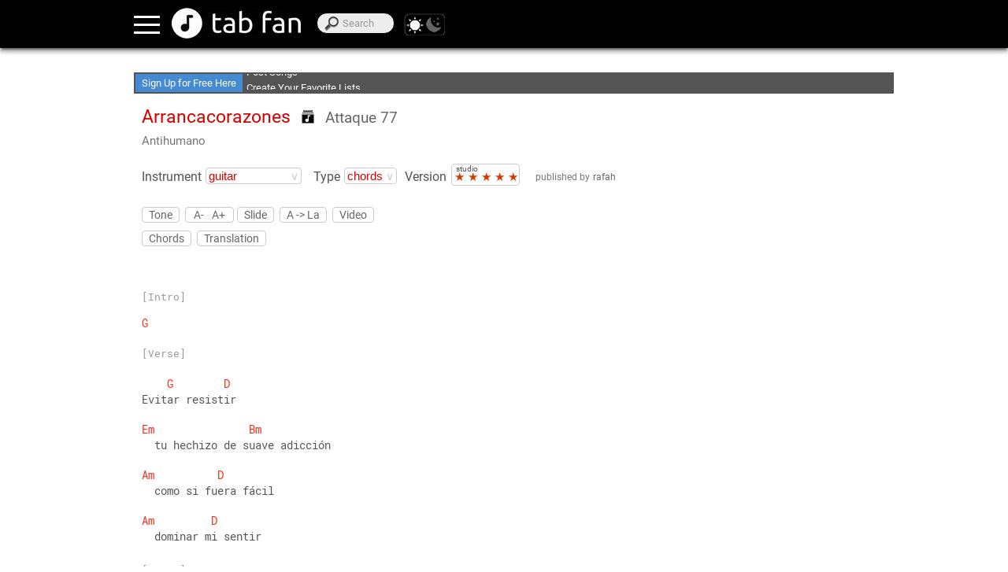

--- FILE ---
content_type: text/html; charset=UTF-8
request_url: https://www.tabfan.com/en/attaque-77/arrancacorazones/antihumano
body_size: 35783
content:
<!DOCTYPE html><html lang="en" class="theme-light" translate="no"><head><meta charset="utf-8"/>
<script>var __ezHttpConsent={setByCat:function(src,tagType,attributes,category,force,customSetScriptFn=null){var setScript=function(){if(force||window.ezTcfConsent[category]){if(typeof customSetScriptFn==='function'){customSetScriptFn();}else{var scriptElement=document.createElement(tagType);scriptElement.src=src;attributes.forEach(function(attr){for(var key in attr){if(attr.hasOwnProperty(key)){scriptElement.setAttribute(key,attr[key]);}}});var firstScript=document.getElementsByTagName(tagType)[0];firstScript.parentNode.insertBefore(scriptElement,firstScript);}}};if(force||(window.ezTcfConsent&&window.ezTcfConsent.loaded)){setScript();}else if(typeof getEzConsentData==="function"){getEzConsentData().then(function(ezTcfConsent){if(ezTcfConsent&&ezTcfConsent.loaded){setScript();}else{console.error("cannot get ez consent data");force=true;setScript();}});}else{force=true;setScript();console.error("getEzConsentData is not a function");}},};</script>
<script>var ezTcfConsent=window.ezTcfConsent?window.ezTcfConsent:{loaded:false,store_info:false,develop_and_improve_services:false,measure_ad_performance:false,measure_content_performance:false,select_basic_ads:false,create_ad_profile:false,select_personalized_ads:false,create_content_profile:false,select_personalized_content:false,understand_audiences:false,use_limited_data_to_select_content:false,};function getEzConsentData(){return new Promise(function(resolve){document.addEventListener("ezConsentEvent",function(event){var ezTcfConsent=event.detail.ezTcfConsent;resolve(ezTcfConsent);});});}</script>
<script>if(typeof _setEzCookies!=='function'){function _setEzCookies(ezConsentData){var cookies=window.ezCookieQueue;for(var i=0;i<cookies.length;i++){var cookie=cookies[i];if(ezConsentData&&ezConsentData.loaded&&ezConsentData[cookie.tcfCategory]){document.cookie=cookie.name+"="+cookie.value;}}}}
window.ezCookieQueue=window.ezCookieQueue||[];if(typeof addEzCookies!=='function'){function addEzCookies(arr){window.ezCookieQueue=[...window.ezCookieQueue,...arr];}}
addEzCookies([{name:"ezoab_375610",value:"mod206-c; Path=/; Domain=tabfan.com; Max-Age=7200",tcfCategory:"store_info",isEzoic:"true",},{name:"ezosuibasgeneris-1",value:"ec75da65-a815-4131-5b67-5473a6703b50; Path=/; Domain=tabfan.com; Expires=Wed, 20 Jan 2027 11:20:58 UTC; Secure; SameSite=None",tcfCategory:"understand_audiences",isEzoic:"true",}]);if(window.ezTcfConsent&&window.ezTcfConsent.loaded){_setEzCookies(window.ezTcfConsent);}else if(typeof getEzConsentData==="function"){getEzConsentData().then(function(ezTcfConsent){if(ezTcfConsent&&ezTcfConsent.loaded){_setEzCookies(window.ezTcfConsent);}else{console.error("cannot get ez consent data");_setEzCookies(window.ezTcfConsent);}});}else{console.error("getEzConsentData is not a function");_setEzCookies(window.ezTcfConsent);}</script><script type="text/javascript" data-ezscrex='false' data-cfasync='false'>window._ezaq = Object.assign({"edge_cache_status":11,"edge_response_time":329,"url":"https://www.tabfan.com/en/attaque-77/arrancacorazones/antihumano"}, typeof window._ezaq !== "undefined" ? window._ezaq : {});</script><script type="text/javascript" data-ezscrex='false' data-cfasync='false'>window._ezaq = Object.assign({"ab_test_id":"mod206-c"}, typeof window._ezaq !== "undefined" ? window._ezaq : {});window.__ez=window.__ez||{};window.__ez.tf={};</script><script type="text/javascript" data-ezscrex='false' data-cfasync='false'>window.ezDisableAds = true;</script>
<script data-ezscrex='false' data-cfasync='false' data-pagespeed-no-defer>var __ez=__ez||{};__ez.stms=Date.now();__ez.evt={};__ez.script={};__ez.ck=__ez.ck||{};__ez.template={};__ez.template.isOrig=true;__ez.queue=__ez.queue||function(){var e=0,i=0,t=[],n=!1,o=[],r=[],s=!0,a=function(e,i,n,o,r,s,a){var l=arguments.length>7&&void 0!==arguments[7]?arguments[7]:window,d=this;this.name=e,this.funcName=i,this.parameters=null===n?null:w(n)?n:[n],this.isBlock=o,this.blockedBy=r,this.deleteWhenComplete=s,this.isError=!1,this.isComplete=!1,this.isInitialized=!1,this.proceedIfError=a,this.fWindow=l,this.isTimeDelay=!1,this.process=function(){f("... func = "+e),d.isInitialized=!0,d.isComplete=!0,f("... func.apply: "+e);var i=d.funcName.split("."),n=null,o=this.fWindow||window;i.length>3||(n=3===i.length?o[i[0]][i[1]][i[2]]:2===i.length?o[i[0]][i[1]]:o[d.funcName]),null!=n&&n.apply(null,this.parameters),!0===d.deleteWhenComplete&&delete t[e],!0===d.isBlock&&(f("----- F'D: "+d.name),m())}},l=function(e,i,t,n,o,r,s){var a=arguments.length>7&&void 0!==arguments[7]?arguments[7]:window,l=this;this.name=e,this.path=i,this.async=o,this.defer=r,this.isBlock=t,this.blockedBy=n,this.isInitialized=!1,this.isError=!1,this.isComplete=!1,this.proceedIfError=s,this.fWindow=a,this.isTimeDelay=!1,this.isPath=function(e){return"/"===e[0]&&"/"!==e[1]},this.getSrc=function(e){return void 0!==window.__ezScriptHost&&this.isPath(e)&&"banger.js"!==this.name?window.__ezScriptHost+e:e},this.process=function(){l.isInitialized=!0,f("... file = "+e);var i=this.fWindow?this.fWindow.document:document,t=i.createElement("script");t.src=this.getSrc(this.path),!0===o?t.async=!0:!0===r&&(t.defer=!0),t.onerror=function(){var e={url:window.location.href,name:l.name,path:l.path,user_agent:window.navigator.userAgent};"undefined"!=typeof _ezaq&&(e.pageview_id=_ezaq.page_view_id);var i=encodeURIComponent(JSON.stringify(e)),t=new XMLHttpRequest;t.open("GET","//g.ezoic.net/ezqlog?d="+i,!0),t.send(),f("----- ERR'D: "+l.name),l.isError=!0,!0===l.isBlock&&m()},t.onreadystatechange=t.onload=function(){var e=t.readyState;f("----- F'D: "+l.name),e&&!/loaded|complete/.test(e)||(l.isComplete=!0,!0===l.isBlock&&m())},i.getElementsByTagName("head")[0].appendChild(t)}},d=function(e,i){this.name=e,this.path="",this.async=!1,this.defer=!1,this.isBlock=!1,this.blockedBy=[],this.isInitialized=!0,this.isError=!1,this.isComplete=i,this.proceedIfError=!1,this.isTimeDelay=!1,this.process=function(){}};function c(e,i,n,s,a,d,c,u,f){var m=new l(e,i,n,s,a,d,c,f);!0===u?o[e]=m:r[e]=m,t[e]=m,h(m)}function h(e){!0!==u(e)&&0!=s&&e.process()}function u(e){if(!0===e.isTimeDelay&&!1===n)return f(e.name+" blocked = TIME DELAY!"),!0;if(w(e.blockedBy))for(var i=0;i<e.blockedBy.length;i++){var o=e.blockedBy[i];if(!1===t.hasOwnProperty(o))return f(e.name+" blocked = "+o),!0;if(!0===e.proceedIfError&&!0===t[o].isError)return!1;if(!1===t[o].isComplete)return f(e.name+" blocked = "+o),!0}return!1}function f(e){var i=window.location.href,t=new RegExp("[?&]ezq=([^&#]*)","i").exec(i);"1"===(t?t[1]:null)&&console.debug(e)}function m(){++e>200||(f("let's go"),p(o),p(r))}function p(e){for(var i in e)if(!1!==e.hasOwnProperty(i)){var t=e[i];!0===t.isComplete||u(t)||!0===t.isInitialized||!0===t.isError?!0===t.isError?f(t.name+": error"):!0===t.isComplete?f(t.name+": complete already"):!0===t.isInitialized&&f(t.name+": initialized already"):t.process()}}function w(e){return"[object Array]"==Object.prototype.toString.call(e)}return window.addEventListener("load",(function(){setTimeout((function(){n=!0,f("TDELAY -----"),m()}),5e3)}),!1),{addFile:c,addFileOnce:function(e,i,n,o,r,s,a,l,d){t[e]||c(e,i,n,o,r,s,a,l,d)},addDelayFile:function(e,i){var n=new l(e,i,!1,[],!1,!1,!0);n.isTimeDelay=!0,f(e+" ...  FILE! TDELAY"),r[e]=n,t[e]=n,h(n)},addFunc:function(e,n,s,l,d,c,u,f,m,p){!0===c&&(e=e+"_"+i++);var w=new a(e,n,s,l,d,u,f,p);!0===m?o[e]=w:r[e]=w,t[e]=w,h(w)},addDelayFunc:function(e,i,n){var o=new a(e,i,n,!1,[],!0,!0);o.isTimeDelay=!0,f(e+" ...  FUNCTION! TDELAY"),r[e]=o,t[e]=o,h(o)},items:t,processAll:m,setallowLoad:function(e){s=e},markLoaded:function(e){if(e&&0!==e.length){if(e in t){var i=t[e];!0===i.isComplete?f(i.name+" "+e+": error loaded duplicate"):(i.isComplete=!0,i.isInitialized=!0)}else t[e]=new d(e,!0);f("markLoaded dummyfile: "+t[e].name)}},logWhatsBlocked:function(){for(var e in t)!1!==t.hasOwnProperty(e)&&u(t[e])}}}();__ez.evt.add=function(e,t,n){e.addEventListener?e.addEventListener(t,n,!1):e.attachEvent?e.attachEvent("on"+t,n):e["on"+t]=n()},__ez.evt.remove=function(e,t,n){e.removeEventListener?e.removeEventListener(t,n,!1):e.detachEvent?e.detachEvent("on"+t,n):delete e["on"+t]};__ez.script.add=function(e){var t=document.createElement("script");t.src=e,t.async=!0,t.type="text/javascript",document.getElementsByTagName("head")[0].appendChild(t)};__ez.dot=__ez.dot||{};__ez.queue.addFileOnce('/detroitchicago/boise.js', '/detroitchicago/boise.js?gcb=195-0&cb=5', true, [], true, false, true, false);__ez.queue.addFileOnce('/parsonsmaize/abilene.js', '/parsonsmaize/abilene.js?gcb=195-0&cb=e80eca0cdb', true, [], true, false, true, false);__ez.queue.addFileOnce('/parsonsmaize/mulvane.js', '/parsonsmaize/mulvane.js?gcb=195-0&cb=e75e48eec0', true, ['/parsonsmaize/abilene.js'], true, false, true, false);__ez.queue.addFileOnce('/detroitchicago/birmingham.js', '/detroitchicago/birmingham.js?gcb=195-0&cb=539c47377c', true, ['/parsonsmaize/abilene.js'], true, false, true, false);</script>
<script data-ezscrex="false" type="text/javascript" data-cfasync="false">window._ezaq = Object.assign({"ad_cache_level":0,"adpicker_placement_cnt":0,"ai_placeholder_cache_level":0,"ai_placeholder_placement_cnt":-1,"domain":"tabfan.com","domain_id":375610,"ezcache_level":0,"ezcache_skip_code":14,"has_bad_image":0,"has_bad_words":0,"is_sitespeed":0,"lt_cache_level":0,"publish_date":"2019-12-13","response_size":127504,"response_size_orig":121653,"response_time_orig":307,"template_id":5,"url":"https://www.tabfan.com/en/attaque-77/arrancacorazones/antihumano","word_count":0,"worst_bad_word_level":0}, typeof window._ezaq !== "undefined" ? window._ezaq : {});__ez.queue.markLoaded('ezaqBaseReady');</script>
<script type='text/javascript' data-ezscrex='false' data-cfasync='false'>
window.ezAnalyticsStatic = true;

function analyticsAddScript(script) {
	var ezDynamic = document.createElement('script');
	ezDynamic.type = 'text/javascript';
	ezDynamic.innerHTML = script;
	document.head.appendChild(ezDynamic);
}
function getCookiesWithPrefix() {
    var allCookies = document.cookie.split(';');
    var cookiesWithPrefix = {};

    for (var i = 0; i < allCookies.length; i++) {
        var cookie = allCookies[i].trim();

        for (var j = 0; j < arguments.length; j++) {
            var prefix = arguments[j];
            if (cookie.indexOf(prefix) === 0) {
                var cookieParts = cookie.split('=');
                var cookieName = cookieParts[0];
                var cookieValue = cookieParts.slice(1).join('=');
                cookiesWithPrefix[cookieName] = decodeURIComponent(cookieValue);
                break; // Once matched, no need to check other prefixes
            }
        }
    }

    return cookiesWithPrefix;
}
function productAnalytics() {
	var d = {"pr":[6,3],"omd5":"56ac5a2965f88e0a88387ea46f84f3b1","nar":"risk score"};
	d.u = _ezaq.url;
	d.p = _ezaq.page_view_id;
	d.v = _ezaq.visit_uuid;
	d.ab = _ezaq.ab_test_id;
	d.e = JSON.stringify(_ezaq);
	d.ref = document.referrer;
	d.c = getCookiesWithPrefix('active_template', 'ez', 'lp_');
	if(typeof ez_utmParams !== 'undefined') {
		d.utm = ez_utmParams;
	}

	var dataText = JSON.stringify(d);
	var xhr = new XMLHttpRequest();
	xhr.open('POST','/ezais/analytics?cb=1', true);
	xhr.onload = function () {
		if (xhr.status!=200) {
            return;
		}

        if(document.readyState !== 'loading') {
            analyticsAddScript(xhr.response);
            return;
        }

        var eventFunc = function() {
            if(document.readyState === 'loading') {
                return;
            }
            document.removeEventListener('readystatechange', eventFunc, false);
            analyticsAddScript(xhr.response);
        };

        document.addEventListener('readystatechange', eventFunc, false);
	};
	xhr.setRequestHeader('Content-Type','text/plain');
	xhr.send(dataText);
}
__ez.queue.addFunc("productAnalytics", "productAnalytics", null, true, ['ezaqBaseReady'], false, false, false, true);
</script>
	<base href="https://www.tabfan.com/"/>
				
			<link rel="alternate" hreflang="en" href="https://www.tabfan.com/en/attaque-77/arrancacorazones/antihumano"/>
					
			<link rel="alternate" hreflang="es" href="https://www.tabfan.com/es/attaque-77/arrancacorazones/antihumano"/>
					
			<link rel="alternate" hreflang="pt" href="https://www.tabfan.com/pt/attaque-77/arrancacorazones/antihumano"/>
					
			<link rel="alternate" hreflang="it" href="https://www.tabfan.com/it/attaque-77/arrancacorazones/antihumano"/>
					
			<link rel="alternate" hreflang="fr" href="https://www.tabfan.com/fr/attaque-77/arrancacorazones/antihumano"/>
					<link rel="alternate" hreflang="x-default" href="https://www.tabfan.com/en/attaque-77/arrancacorazones/antihumano"/>
		    <title>Arrancacorazones - Attaque 77 - Guitar Chords on Tab Fan</title>
	
	<meta name="viewport" content="width=device-width, user-scalable=no, initial-scale=1.0, maximum-scale=2.0"/>
	<meta name="keywords" content="Tab Fan music artist chords lyrics guitar piano keyboard bass ukelele drums flute harmonica"/>
	<meta name="description" content="Tab Fan, a web site for music chords, tabs and lyrics. All artists, genres and instruments: guitar, piano keyboard, bass, ukelele, drums, flute, harmonica"/>
	<meta name="robots" content="all"/>
	<meta name="theme-color" content="#000"/>
	<meta name="google" content="notranslate"/>	
    <!-- favicon -->
	<link rel="shortcut icon" href=""/>
	<link rel="apple-touch-icon" sizes="180x180" href="https://www.tabfan.com/apple-touch-icon.png"/>
	<link rel="icon" type="image/png" sizes="32x32" href="https://www.tabfan.com/favicon-32x32.png"/>
	<link rel="icon" type="image/png" sizes="16x16" href="https://www.tabfan.com/favicon-16x16.png"/>
	<link rel="manifest" href="https://www.tabfan.com/manifest.json"/>
	<link rel="mask-icon" href="https://www.tabfan.com/safari-pinned-tab.svg" color="#696969"/>
	<meta name="msapplication-TileColor" content="#000000"/>
	<meta name="theme-color" content="#000000"/>	
	
	<!--[if lt IE 9]>
	<script src="http://html5shim.googlecode.com/svn/trunk/html5.js"></script>
	<![endif]-->	

	<!-- css -->
	<link href="https://www.tabfan.com/publico/CSS/estilos.css?v=12.4" rel="stylesheet" type="text/css"/>
	<!-- fonts -->
	<!--
	<link rel="preconnect" href="https://fonts.gstatic.com/" crossorigin>
	<link rel="dns-prefetch" href="//fonts.googleapis.com">
	<link href="https://fonts.googleapis.com/css?family=Roboto|Roboto+Mono" rel="stylesheet" lazyload> -->
	<style type="text/css" media="screen, print">
		/* roboto-regular - latin */
		@font-face {
			font-family: 'Roboto';
			font-display: swap;
			font-style: normal;
			font-weight: 400;
			src: local('Roboto'), local('Roboto-Regular'),
				url('https://www.tabfan.com/publico/fonts/roboto-v20-latin-regular.woff2') format('woff2'), /* Chrome 26+, Opera 23+, Firefox 39+ */
				url('https://www.tabfan.com/publico/fonts/roboto-v20-latin-regular.woff') format('font-woff'); /* Chrome 6+, Firefox 3.6+, IE 9+, Safari 5.1+ */
		}
		/* roboto-mono-regular - latin */
		@font-face {
			font-family: 'Roboto Mono';
			font-display: swap; 
			font-style: normal;
			font-weight: 400;
			src: local('Roboto Mono'), local('RobotoMono-Regular'),
			url('https://www.tabfan.com/publico/fonts/roboto-mono-v7-latin-regular.woff2') format('woff2'), /* Chrome 26+, Opera 23+, Firefox 39+ */
			url('https://www.tabfan.com/publico/fonts/roboto-mono-v7-latin-regular.woff') format('woff'); /* Chrome 6+, Firefox 3.6+, IE 9+, Safari 5.1+ */
		}
	</style>
	<!--
	<link href="https://fonts.googleapis.com/css?family=Roboto" rel="stylesheet">
	<link href="https://fonts.googleapis.com/css?family=Roboto+Mono" rel="stylesheet">	
	<style type="text/css" media="screen, print">
		@font-face{
		font-family:'Roboto', sans-serif;
		url(http://fonts.gstatic.com/s/roboto/v15/sTdaA6j0Psb920Vjv-mrzH-_kf6ByYO6CLYdB4HQE-Y.woff2) format('woff2');
		font-display: auto;
	}
	</style> -->
			<script>
			//console.log("not logged");
		</script>			
		<!-- adsendse -->
		<script async="" src="https://pagead2.googlesyndication.com/pagead/js/adsbygoogle.js?client=ca-pub-2909277043854488" crossorigin="anonymous"></script>
		<!-- collapse empty  banners -->
		<style>
		ins.adsbygoogle[data-ad-status="unfilled"]{
			display: none  !important;
		}
		</style>
		<!-- JQuery -->
	<script src="https://ajax.googleapis.com/ajax/libs/jquery/3.5.1/jquery.min.js"></script>
	<script>
		window.jQuery || document.write('<script src="Librerias/JQuery/jquery-3.5.1.min.js"><\/script>');
	</script>
	<!-- touchSwipe library 
	<script src="Librerias/JQuery/slide-and-swipe-menu/jquery.touchSwipe.min.js"></script>-->
	<script defer="" src="https://cdnjs.cloudflare.com/ajax/libs/jquery.touchswipe/1.6.19/jquery.touchSwipe.min.js"></script>
	<!-- Slider Javascript file
	<script src="Librerias/JQuery/slide-and-swipe-menu/jquery.slideandswipe.min.js"></script> -->	
	<script defer="" src="https://cdn.jsdelivr.net/npm/slide-and-swipe-menu@1.2.6/jquery.slideandswipe.min.js"></script>
	<!-- json5
	<script defer src="https://cdnjs.cloudflare.com/ajax/libs/json5/0.5.1/json5.min.js" integrity="sha512-0Z0waakasLFLv2VFHGqiiCQebtQi7wpUieRR4yInvJ/EGQk9r+4LvjMEgsi15EnvONG2uo2Z9bdJXDV8uU8iuA==" crossorigin="anonymous"></script>
	<script src="Librerias/json5/json5.min.js"></script> -->
	<!-- buscador_autocompletado_ajax -->
	<script type="text/javascript" src="Vistas/Templates/appbuscador/buscador_autocompletado_ajax.js" defer=""></script>
	<!-- Themes -->
	<script src="Librerias/theme/themes.js" type="text/javascript"></script>
	<!-- browser-update.org -->
	<script>
		var $buoop = {required:{e:-4,f:-3,o:-3,s:-1,c:-3},insecure:true,api:2020.05,
			l: "en", // for update link page language
			test: false,
			text: "Sorry, we no longer support {brow_name} <a{up_but}>update</a> or <a{ignore_but}>ignore</a>.",
			reminder: 24,
		};
		function $buo_f(){
		 var e = document.createElement("script"); 
		 e.src = "//browser-update.org/update.min.js"; 
		 document.body.appendChild(e);
		};
		try {document.addEventListener("DOMContentLoaded", $buo_f,false)}
		catch(e){window.attachEvent("onload", $buo_f)}
	</script>
	<!-- serviceWorker -->
	<script type="text/javascript">	
	if('serviceWorker' in navigator){
		window.addEventListener('load', () => { // wait for load even fires on window
			navigator.serviceWorker.register('https://www.tabfan.com/service-worker.js').then((reg) => {
				//console.log('Service worker registered.', reg);
							});
		});
	}
	</script>
		<!-- Google Analytics GA4 -->
	<link rel="preconnect" href="https://www.google-analytics.com" crossorigin=""/>
	<link rel="preconnect" href="https://www.googletagmanager.com" crossorigin=""/>	
	<script async="" src="https://www.googletagmanager.com/gtag/js?id=UA-46804954-7"></script>
	<script>
		window.dataLayer = window.dataLayer || [];
		function gtag(){dataLayer.push(arguments);}
		gtag('js', new Date());
		gtag('config', 'UA-46804954-7');
	</script>
<link rel='canonical' href='https://www.tabfan.com/en/attaque-77/arrancacorazones/antihumano' />
<script type='text/javascript'>
var ezoTemplate = 'orig_site';
var ezouid = '1';
var ezoFormfactor = '1';
</script><script data-ezscrex="false" type='text/javascript'>
var soc_app_id = '0';
var did = 375610;
var ezdomain = 'tabfan.com';
var ezoicSearchable = 1;
</script></head>
<body translate="no">
<div id="barrasuperior"> </div>
<div id="divcontainer">
	<header id="header" class="header">
		<div id="header_inner">
			
<nav>
	<div class="nav-link"><a href="https://www.tabfan.com/en/login">Login</a></div>	
	<div class="nav-link nav-highlight"><a href="https://www.tabfan.com/en/registro">Register</a></div>
	<!--<div class="nav-link"><a href="https://www.tabfan.com/en"></a></div>-->
	<div class="nav-link"><a href="https://www.tabfan.com/en">Artists</a></div>
	<div class="nav-link"><a href="https://www.tabfan.com/en/appgeneros">Genres</a></div>
</nav>			<div class="bt-menu ssm-toggle-nav">
			</div>
			<div id="divlogo" title="Tab Fan">		
				<a href="https://www.tabfan.com/en" aria-label="Home"></a>
			</div>
			<div id="divheadersearch">
				<span id="searchsubmitspan"></span>
				<label for="searchinput" id="labelsearchinput">Search</label>
				<input type="search" name="search" id="searchinput" autocomplete="off" placeholder="Search" onkeyup="searchrequest(this.value, event.keyCode);"/>
				<div id="searchtagupdate" style="display:none;"></div>
			</div>
			<div id="div-switchtheme">
				<a id="switchthemelight" onclick="enableTheme(&#39;light&#39;, true)"></a>
				<a id="switchthemedark" onclick="enableTheme(&#39;dark&#39;, true)"></a>
			</div>			
			<div id="divingresar">
			</div>
			<div id="divregistrarse">
			</div>
		</div>
	</header>
	 <main id="main">
		<div id="divcontenido">
			<div class="divbannertop" id="divbannertop1">
				<!-- Ezoic - top_of_page - top_of_page -->
				<div id="ezoic-pub-ad-placeholder-101">
					<!-- layout superior -->
					<ins class="adsbygoogle" style="display:inline-block;min-width:300px;max-width:970px;width:100%;height:90px" data-ad-client="ca-pub-2909277043854488" data-ad-slot="1809001035"></ins> 
					<script>(adsbygoogle = window.adsbygoogle || []).push({});</script>
				</div>
				<!-- End Ezoic - top_of_page - top_of_page -->
			</div>
				<link rel="preconnect" href="https://www.google.com" crossorigin=""/>
	<link rel="preconnect" href="https://static.doubleclick.net" crossorigin=""/>
	
<!-- json5 -->
<script type="text/javascript">
var JSON5="object"==typeof exports?exports:{};JSON5.parse=function(){"use strict";var r,n,t,e,f,i,o={"'":"'",'"':'"',"\\":"\\","/":"/","\n":"",b:"\b",f:"\f",n:"\n",r:"\r",t:"\t"},u=[" ","\t","\r","\n","\v","\f"," ","\ufeff"],a=function(r){return""===r?"EOF":"'"+r+"'"},c=function(e){var i=new SyntaxError;throw i.message=e+" at line "+n+" column "+t+" of the JSON5 data. Still to read: "+JSON.stringify(f.substring(r-1,r+19)),i.at=r,i.lineNumber=n,i.columnNumber=t,i},s=function(i){return i&&i!==e&&c("Expected "+a(i)+" instead of "+a(e)),e=f.charAt(r),r++,t++,("\n"===e||"\r"===e&&"\n"!==l())&&(n++,t=0),e},l=function(){return f.charAt(r)},p=function(){var r=e;for("_"!==e&&"$"!==e&&(e<"a"||e>"z")&&(e<"A"||e>"Z")&&c("Bad identifier as unquoted key");s()&&("_"===e||"$"===e||e>="a"&&e<="z"||e>="A"&&e<="Z"||e>="0"&&e<="9");)r+=e;return r},d=function(){var r,n="",t="",f=10;if("-"!==e&&"+"!==e||(n=e,s(e)),"I"===e)return r=N(),("number"!=typeof r||isNaN(r))&&c("Unexpected word for number"),"-"===n?-r:r;if("N"===e)return r=N(),isNaN(r)||c("expected word to be NaN"),r;switch("0"===e&&(t+=e,s(),"x"===e||"X"===e?(t+=e,s(),f=16):e>="0"&&e<="9"&&c("Octal literal")),f){case 10:for(;e>="0"&&e<="9";)t+=e,s();if("."===e)for(t+=".";s()&&e>="0"&&e<="9";)t+=e;if("e"===e||"E"===e)for(t+=e,s(),"-"!==e&&"+"!==e||(t+=e,s());e>="0"&&e<="9";)t+=e,s();break;case 16:for(;e>="0"&&e<="9"||e>="A"&&e<="F"||e>="a"&&e<="f";)t+=e,s()}return r="-"===n?-t:+t,isFinite(r)?r:void c("Bad number")},g=function(){var r,n,t,f,i="";if('"'===e||"'"===e)for(t=e;s();){if(e===t)return s(),i;if("\\"===e)if(s(),"u"===e){for(f=0,n=0;n<4&&(r=parseInt(s(),16),isFinite(r));n+=1)f=16*f+r;i+=String.fromCharCode(f)}else if("\r"===e)"\n"===l()&&s();else{if("string"!=typeof o[e])break;i+=o[e]}else{if("\n"===e)break;i+=e}}c("Bad string")},y=function(){"/"!==e&&c("Not an inline comment");do if(s(),"\n"===e||"\r"===e)return void s();while(e)},b=function(){"*"!==e&&c("Not a block comment");do for(s();"*"===e;)if(s("*"),"/"===e)return void s("/");while(e);c("Unterminated block comment")},v=function(){"/"!==e&&c("Not a comment"),s("/"),"/"===e?y():"*"===e?b():c("Unrecognized comment")},h=function(){for(;e;)if("/"===e)v();else{if(!(u.indexOf(e)>=0))return;s()}},N=function(){switch(e){case"t":return s("t"),s("r"),s("u"),s("e"),!0;case"f":return s("f"),s("a"),s("l"),s("s"),s("e"),!1;case"n":return s("n"),s("u"),s("l"),s("l"),null;case"I":return s("I"),s("n"),s("f"),s("i"),s("n"),s("i"),s("t"),s("y"),1/0;case"N":return s("N"),s("a"),s("N"),NaN}c("Unexpected "+a(e))},m=function(){var r=[];if("["===e)for(s("["),h();e;){if("]"===e)return s("]"),r;if(","===e?c("Missing array element"):r.push(i()),h(),","!==e)return s("]"),r;s(","),h()}c("Bad array")},S=function(){var r,n={};if("{"===e)for(s("{"),h();e;){if("}"===e)return s("}"),n;if(r='"'===e||"'"===e?g():p(),h(),s(":"),n[r]=i(),h(),","!==e)return s("}"),n;s(","),h()}c("Bad object")};return i=function(){switch(h(),e){case"{":return S();case"[":return m();case'"':case"'":return g();case"-":case"+":case".":return d();default:return e>="0"&&e<="9"?d():N()}},function(o,u){var a;return f=String(o),r=0,n=1,t=1,e=" ",a=i(),h(),e&&c("Syntax error"),"function"==typeof u?function r(n,t){var e,f,i=n[t];if(i&&"object"==typeof i)for(e in i)Object.prototype.hasOwnProperty.call(i,e)&&(f=r(i,e),void 0!==f?i[e]=f:delete i[e]);return u.call(n,t,i)}({"":a},""):a}}(),JSON5.stringify=function(r,n,t){function e(r){return r>="a"&&r<="z"||r>="A"&&r<="Z"||r>="0"&&r<="9"||"_"===r||"$"===r}function f(r){return r>="a"&&r<="z"||r>="A"&&r<="Z"||"_"===r||"$"===r}function i(r){if("string"!=typeof r)return!1;if(!f(r[0]))return!1;for(var n=1,t=r.length;n<t;){if(!e(r[n]))return!1;n++}return!0}function o(r){return Array.isArray?Array.isArray(r):"[object Array]"===Object.prototype.toString.call(r)}function u(r){return"[object Date]"===Object.prototype.toString.call(r)}function a(r){for(var n=0;n<g.length;n++)if(g[n]===r)throw new TypeError("Converting circular structure to JSON")}function c(r,n,t){if(!r)return"";r.length>10&&(r=r.substring(0,10));for(var e=t?"":"\n",f=0;f<n;f++)e+=r;return e}function s(r){return y.lastIndex=0,y.test(r)?'"'+r.replace(y,function(r){var n=b[r];return"string"==typeof n?n:"\\u"+("0000"+r.charCodeAt(0).toString(16)).slice(-4)})+'"':'"'+r+'"'}function l(r,n,t){var e,f,y=p(r,n,t);switch(y&&!u(y)&&(y=y.valueOf()),typeof y){case"boolean":return y.toString();case"number":return isNaN(y)||!isFinite(y)?"null":y.toString();case"string":return s(y.toString());case"object":if(null===y)return"null";if(o(y)){a(y),e="[",g.push(y);for(var b=0;b<y.length;b++)f=l(y,b,!1),e+=c(d,g.length),e+=null===f||"undefined"==typeof f?"null":f,b<y.length-1?e+=",":d&&(e+="\n");g.pop(),y.length&&(e+=c(d,g.length,!0)),e+="]"}else{a(y),e="{";var v=!1;g.push(y);for(var h in y)if(y.hasOwnProperty(h)){var N=l(y,h,!1);t=!1,"undefined"!=typeof N&&null!==N&&(e+=c(d,g.length),v=!0,n=i(h)?h:s(h),e+=n+":"+(d?" ":"")+N+",")}g.pop(),e=v?e.substring(0,e.length-1)+c(d,g.length)+"}":"{}"}return e;default:return}}if(n&&"function"!=typeof n&&!o(n))throw new Error("Replacer must be a function or an array");var p=function(r,t,e){var f=r[t];return f&&f.toJSON&&"function"==typeof f.toJSON&&(f=f.toJSON()),"function"==typeof n?n.call(r,t,f):n?e||o(r)||n.indexOf(t)>=0?f:void 0:f};JSON5.isWord=i;var d,g=[];t&&("string"==typeof t?d=t:"number"==typeof t&&t>=0&&(d=c(" ",t,!0)));var y=/[\\\"\x00-\x1f\x7f-\x9f\u00ad\u0600-\u0604\u070f\u17b4\u17b5\u200c-\u200f\u2028-\u202f\u2060-\u206f\ufeff\ufff0-\uffff]/g,b={"\b":"\\b","\t":"\\t","\n":"\\n","\f":"\\f","\r":"\\r",'"':'\\"',"\\":"\\\\"},v={"":r};return void 0===r?p(v,"",!0):l(v,"",!0)};
</script>

	<div id="messagebar_div_partial">
		

<div id="messagebar1"><a href="https://www.tabfan.com/en/registro">Sign Up for Free Here</a>
</div>
<div id="messagebar2">
	<div class="messagebar2inner">Post Songs</div>
	<div class="messagebar2inner">Create Your Favorite Lists</div>
	<div class="messagebar2inner">Access Offline</div>
</div>	</div>

<div id="themeheadertop">
	<h1 id="themename">Arrancacorazones</h1>
		<div id="divthemelistadd">
		<div id="themelistadd">
			<div id="themelistaddimage" title="Playlists"></div>
			<!--<div id="themelistaddtext">+ Listas</div>-->
		</div>
		<div class="divaddlits" id="divaddlits">
							<div class="divaddlits-text">To add a personal list must</div>
				<div class="divaddlits-link"><a href="https://www.tabfan.com/en/login">Login</a></div>
				<div class="divaddlits-text">or</div>
				<div class="divaddlits-new"><a href="https://www.tabfan.com/en/registro">Register</a></div>
					</div>
	</div>	
	<h2 id="themeartistname"><a href="https://www.tabfan.com/en/attaque-77">Attaque 77</a></h2>
				<div id="themealbumtitle"><a href="https://www.tabfan.com/en/attaque-77/appalbum/antihumano">Antihumano</a></div>			
		</div>

<div id="ezoic-pub-ad-placeholder-102"> </div>

<div id="themeheader">
	<div id="instrumentsearcher">
		<div id="instrumentsearcherleft">
			<label for="instrumentselect">Instrument</label>
		</div>
		<div id="instrumentsearcherright">
			<div class="customselect">
			<!--
			<select name="instrument" id="instrumentselect" size="1" onChange="location.href='<?php// echo $Path_Base;?><?php// echo $_SESSION["idioma"];?>/<?php// echo $artistaHash;?>/<?php// echo $cancionHash;?>/<?php// echo $albumHash;?>/'+this.value">
			-->
			<select name="instrument" id="instrumentselect" size="1" onchange="window.location.href=this.value">
										<!--
						<option selected="selected" class="themeversionselectoption" value="<?php// echo $instrumentoTraduccionLimpia1;?>"><?php// echo constant('CANCION_INSTRUMENTO_'.$instrumentoConstanteTraduccion1);?></option>-->						
						<option selected="selected" class="themeversionselectoption" value="https://www.tabfan.com/en/attaque-77/arrancacorazones/antihumano/guitar">guitar</option>
											<!--
						<option class="themeversionselectoption" value="<?php// echo $instrumentoTraduccionLimpia2;?>"><?php// echo constant('CANCION_INSTRUMENTO_'.$instrumentoConstanteTraduccion2);?></option>-->
						<option class="themeversionselectoption" value="https://www.tabfan.com/en/attaque-77/arrancacorazones/antihumano/piano-keyboard">piano keyboard</option>						
											<!--
						<option class="themeversionselectoption" value=""></option>-->
						<option class="themeversionselectoption" value="https://www.tabfan.com/en/attaque-77/arrancacorazones/antihumano/ukelele">ukelele</option>
								</select>
			</div>
		</div>
	</div>
	<div id="themetipesearcher">
		<div id="themetipesearcherleft">
			<label for="themetipeselect">Type</label>
		</div>
		<div id="themetipesearcherright">
			<div class="customselect">
			<select name="themetipeselect" id="themetipeselect" size="1" onchange="location.href=&#39;https://www.tabfan.com/en/attaque-77/arrancacorazones/antihumano/&#39;+document.getElementById(&#39;instrumentselect&#39;).value+&#39;/&#39;+this.value">
										<option id="themetipeselectoption" selected="selected" class="themetipeselectoption" value="chords">chords</option>
								</select>
			</div>
		</div>
	</div>	
	<div id="divrating">
		<div id="ratingleft">
			Version		</div>
		<div id="ratingright">
						<div id="ratingstars">
				<div class="ratingthemeversion">studio</div>
				<div id="ratingdivul">
				<ul class="ratingul" title="Average Rating - 5.0000">
												<li class="ratingli ratingli-color" title="1" id="179-1" data-index="1" data-cancioninstanciaid="179" data-rating="5.0000">★</li>
																			<li class="ratingli ratingli-color" title="2" id="179-2" data-index="2" data-cancioninstanciaid="179" data-rating="5.0000">★</li>
																			<li class="ratingli ratingli-color" title="3" id="179-3" data-index="3" data-cancioninstanciaid="179" data-rating="5.0000">★</li>
																			<li class="ratingli ratingli-color" title="4" id="179-4" data-index="4" data-cancioninstanciaid="179" data-rating="5.0000">★</li>
																			<li class="ratingli ratingli-color" title="5" id="179-5" data-index="5" data-cancioninstanciaid="179" data-rating="5.0000">★</li>
																</ul>
				</div>
			</div>
						<div id="divratinglistexterior" style="display:none">
				<div id="ratingstarstag">
								</div>				
			</div>
		</div>
	</div>
			<div id="divpublisher">
			<div id="divpublishertitle">published by</div>
			<div id="divpublishername">rafah</div>
		</div>
	</div>

<!-- scroll -->
<script type="text/javascript">
// mousewheel.js plugin below - https://plugins.jquery.com/mousewheel/
!function(a){"function"==typeof define&&define.amd?define(["jquery"],a):"object"==typeof exports?module.exports=a:a(jQuery)}(function(a){function b(b){var g=b||window.event,h=i.call(arguments,1),j=0,l=0,m=0,n=0,o=0,p=0;if(b=a.event.fix(g),b.type="mousewheel","detail"in g&&(m=-1*g.detail),"wheelDelta"in g&&(m=g.wheelDelta),"wheelDeltaY"in g&&(m=g.wheelDeltaY),"wheelDeltaX"in g&&(l=-1*g.wheelDeltaX),"axis"in g&&g.axis===g.HORIZONTAL_AXIS&&(l=-1*m,m=0),j=0===m?l:m,"deltaY"in g&&(m=-1*g.deltaY,j=m),"deltaX"in g&&(l=g.deltaX,0===m&&(j=-1*l)),0!==m||0!==l){if(1===g.deltaMode){var q=a.data(this,"mousewheel-line-height");j*=q,m*=q,l*=q}else if(2===g.deltaMode){var r=a.data(this,"mousewheel-page-height");j*=r,m*=r,l*=r}if(n=Math.max(Math.abs(m),Math.abs(l)),(!f||f>n)&&(f=n,d(g,n)&&(f/=40)),d(g,n)&&(j/=40,l/=40,m/=40),j=Math[j>=1?"floor":"ceil"](j/f),l=Math[l>=1?"floor":"ceil"](l/f),m=Math[m>=1?"floor":"ceil"](m/f),k.settings.normalizeOffset&&this.getBoundingClientRect){var s=this.getBoundingClientRect();o=b.clientX-s.left,p=b.clientY-s.top}return b.deltaX=l,b.deltaY=m,b.deltaFactor=f,b.offsetX=o,b.offsetY=p,b.deltaMode=0,h.unshift(b,j,l,m),e&&clearTimeout(e),e=setTimeout(c,200),(a.event.dispatch||a.event.handle).apply(this,h)}}function c(){f=null}function d(a,b){return k.settings.adjustOldDeltas&&"mousewheel"===a.type&&b%120===0}var e,f,g=["wheel","mousewheel","DOMMouseScroll","MozMousePixelScroll"],h="onwheel"in document||document.documentMode>=9?["wheel"]:["mousewheel","DomMouseScroll","MozMousePixelScroll"],i=Array.prototype.slice;if(a.event.fixHooks)for(var j=g.length;j;)a.event.fixHooks[g[--j]]=a.event.mouseHooks;var k=a.event.special.mousewheel={version:"3.1.12",setup:function(){if(this.addEventListener)for(var c=h.length;c;)this.addEventListener(h[--c],b,!1);else this.onmousewheel=b;a.data(this,"mousewheel-line-height",k.getLineHeight(this)),a.data(this,"mousewheel-page-height",k.getPageHeight(this))},teardown:function(){if(this.removeEventListener)for(var c=h.length;c;)this.removeEventListener(h[--c],b,!1);else this.onmousewheel=null;a.removeData(this,"mousewheel-line-height"),a.removeData(this,"mousewheel-page-height")},getLineHeight:function(b){var c=a(b),d=c["offsetParent"in a.fn?"offsetParent":"parent"]();return d.length||(d=a("body")),parseInt(d.css("fontSize"),10)||parseInt(c.css("fontSize"),10)||16},getPageHeight:function(b){return a(b).height()},settings:{adjustOldDeltas:!0,normalizeOffset:!0}};a.fn.extend({mousewheel:function(a){return a?this.bind("mousewheel",a):this.trigger("mousewheel")},unmousewheel:function(a){return this.unbind("mousewheel",a)}})});
jQuery(document).ready(function(){
	var height = jQuery(document).height();
});
var animateOn = false;
var pixels_per_second = 5;
function scrollPlay(){
	var distance = jQuery(document).height() - (jQuery(document).scrollTop() + jQuery(window).height());
    scroll_duration = (distance / pixels_per_second) * 1000;
	jQuery("html, body").animate({ scrollTop: jQuery(document).height()-jQuery(window).height()}, scroll_duration, 'linear');
	animateOn = true;
}
function scrollStop(){
	animateOn = false;
	jQuery('html, body').stop();
}
function scrollSpeedIncrease(pixels){
	if(animateOn == false){
		animateOn = true;
	}
	pixels_per_second = pixels_per_second+pixels;	
	var distance = jQuery(document).height() - (jQuery(document).scrollTop() + jQuery(window).height());
    scroll_duration = (distance / pixels_per_second) * 1000;
	jQuery('html, body').stop();
	jQuery("html, body").animate({ scrollTop: jQuery(document).height()-jQuery(window).height()}, scroll_duration, 'linear');
}
function scrollSpeedDecrease(pixels){
	if((pixels_per_second-pixels)>0){
		pixels_per_second = pixels_per_second-pixels;
		var distance = jQuery(document).height() - (jQuery(document).scrollTop() + jQuery(window).height());
		scroll_duration = (distance / pixels_per_second) * 1000;
		jQuery('html, body').stop();
		jQuery("html, body").animate({ scrollTop: jQuery(document).height()-jQuery(window).height()}, scroll_duration, 'linear');
	}
}
jQuery(function(){
	var jQuerywin = jQuery(window);
	jQuerywin.scroll(function(){
		if(jQuerywin.scrollTop() == 0){
		}else if (jQuerywin.height() + jQuerywin.scrollTop()== jQuery(document).height()){
			animateOn = false;
			jQuery('html, body').stop();
		}
	});
});
// mousewheel
jQuery(window).mousewheel(function(turn, delta){
	jQuery('html, body').stop();
	if(animateOn!=false){
		clearTimeout(jQuery.data(this, 'timer'));
		jQuery.data(this, 'timer', setTimeout(function(){
			var distance = jQuery(document).height() - (jQuery(document).scrollTop() + jQuery(window).height());
			scroll_duration = (distance / pixels_per_second) * 1000;				
			jQuery("html, body").animate({ scrollTop: jQuery(document).height()-jQuery(window).height()}, scroll_duration, 'linear');
			// + 250ms wihtout scroll;
		}, 250));
	}
});	
// touch
jQuery("body").on("touchmove", function(e){
	jQuery('html, body').stop();
	if(animateOn!=false){
		clearTimeout(jQuery.data(this, 'timer'));
		jQuery.data(this, 'timer', setTimeout(function(){
			var distance = jQuery(document).height() - (jQuery(document).scrollTop() + jQuery(window).height());
			scroll_duration = (distance / pixels_per_second) * 1000;				
			jQuery("html, body").animate({ scrollTop: jQuery(document).height()-jQuery(window).height()}, scroll_duration, 'linear');
			// + 250ms wihtout scroll;
		}, 1250));
	}
});
jQuery.event.special.touchstart = {
  setup: function(_, ns, handle){
    if(ns.includes("noPreventDefault")){
      this.addEventListener("touchstart", handle, {passive: false});
    }else{
      this.addEventListener("touchstart", handle, {passive: true});
    }
  }
};
jQuery.event.special.touchmove = {
  setup: function( _, ns, handle ){
    if(ns.includes("noPreventDefault") ) {
      this.addEventListener("touchmove", handle, {passive: false});
    }else{
      this.addEventListener("touchmove", handle, {passive: false});
    }
  }
};
// scrollbar
var animatePause = false;
jQuery(document).ready(function(){
	jQuery(document).mousedown(function(event){
		if(event.target === jQuery('html')[0] && event.clientX >= document.documentElement.offsetWidth)			
		if(animateOn == true){
			jQuery('html, body').stop();
			animatePause = true;
		}
	})
})
jQuery(document).ready(function(){
	jQuery(document).mouseup(function(event){
		if(event.target === jQuery('html')[0] && event.clientX >= document.documentElement.offsetWidth)
		//console.log('release scrollbar click');
		if(animatePause == true){
			var distance = jQuery(document).height() - (jQuery(document).scrollTop() + jQuery(window).height());
			scroll_duration = (distance / pixels_per_second) * 1000;				
			jQuery("html, body").animate({ scrollTop: jQuery(document).height()-jQuery(window).height()}, scroll_duration, 'linear');
			animatePause = false;
		}
	})
})
</script>

<div id="themeheaderbuttons-ghost_div" class="themeheaderbuttons-ghost_div">
<div id="themeheaderbuttons-div-fix" class="themeheaderbuttons-div-fix">
<div id="themeheaderbuttons">
	<div id="themebuttontone" class="themebutton">Tone</div>
	<div id="divthemebuttoncompund">
		<div class="themebuttoncompund" onclick="resizeText(-1)">A-</div><div class="themebuttoncompund" onclick="resizeText(1)">A+</div>
	</div>
	<div id="themebuttonslide" class="themebutton">Slide</div>
	<div id="themebuttonmovechords" class="themebutton" onclick="moveChords()">A -&gt; La</div>
			<div id="themebuttonvideo" class="themebutton">Video</div>
		<div id="divspeedcontrols" style="display:none">
		<div id="speedcontrols">
			<div id="divspeedplay" title="Play">
				<!--<a href="javascript:scrollToBottom(10)"></a>-->
				<a href="javascript:scrollPlay()"></a>
			</div>
			<div id="divspeedstop" title="Stop">
				<a href="javascript:scrollStop()"></a>
			</div>
			<div id="divspeedless" title="Less">
				<a href="javascript:scrollSpeedDecrease(2)"></a>
			</div>		
			<div id="divspeedmore" title="More">
				<a href="javascript:scrollSpeedIncrease(2)"></a>
			</div>			
			<div id="divspeedclose" title="Close">
				<a href="javascript:divspeedcontrolsclose()"></a>
			</div>
		</div>
	</div>
</div>
<div id="divthemetone" style="display:none">
	<div id="divthemetonebuttons">
		<div class="themebuttonsemitone" onclick="transpose(-1)">-1/2</div><div class="themebuttonsemitone" onclick="transpose(1)">+1/2</div><div id="themebuttontonerestore" class="themebuttonsemitone" onclick="toneRestore()">Restore</div>
	</div>
	<!--
	<div id="divthemetoneclose" title="close">
		<a href="javascript:divthemetoneclose()"></a>
	</div>-->
</div>
</div>
</div>

	<div id="theme-video-ghost_div" class="theme-video-ghost_div" style="display:none">
	<div id="theme-video-div-fix" class="theme-video-div-fix">
		<div class="theme-wrap-video" id="theme-wrap-video">
			<div id="divthemevideomove" title="move" style="display:none">
			</div>
			<div id="divthemevideoclose" title="close" style="display:none">
				<a href="javascript:divthemevideoclose()"></a>
			</div>
			<div class="theme-video-responsive" id="theme-video-responsive">
			<!--
			<iframe id="videoFrame" width="560" height="315" src="" frameborder="0" allow="accelerometer; autoplay; encrypted-media; gyroscope; picture-in-picture" allowfullscreen></iframe>-->
			</div>
		</div>
	</div>
	</div>

<!-- chords popup -->
<div class="chordspopup" id="popuphover" style=""></div>

<!-- chords fixed -->
<div class="chordfixed" id="chordfixed" style="display:none">
	<div id="chordfixed_loading" style="display:none"><img id="" src="publico/imagenes/contenido/loadercast.gif" width="31" height="32" alt="Tab Fan" loading="lazy"/></div>
</div>

<div id="themeheaderbottom">
	<div id="themebuttonchordsfixed" class="themebutton">Chords</div>
				<div id="themebuttontranslate" class="themebutton">Translation</div>
		</div>
		<!--<div id="div_language_powered" style="display:none"><a href="https://mymemory.translated.net/" target="_blank" rel="noreferrer"> MyMemory</a></div>-->
	
<div class="divbannertf">
<div class="divbannertfinner">
	<script>
	/* TFP - tabfan.com - Above */
	(function() {
		var opts = {
			artist: "Attaque 77",
			song: "Arrancacorazones",
			adunit_id: 100005156,
			div_id: "cf_async_" + Math.floor((Math.random() * 999999999))
		};
		document.write('<div id="'+opts.div_id+'"></div>');var c=function(){cf.showAsyncAd(opts)};if(typeof window.cf !== 'undefined')c();else{cf_async=!0;var r=document.createElement("script"),s=document.getElementsByTagName("script")[0];r.async=!0;r.src="//srv.tunefindforfans.com/fruits/apricots.js";r.readyState?r.onreadystatechange=function(){if("loaded"==r.readyState||"complete"==r.readyState)r.onreadystatechange=null,c()}:r.onload=c;s.parentNode.insertBefore(r,s)};
		})();
	</script>
</div>
</div>

<pre id="pre_theme">	 <div class="section_title">[Intro]</div><div class="introcontent">G</div><div class="section_title">[Verse]</div><div class="frase_div" id="frase_div1"><div class="chords_div" id="chords_div1">    G        D  </div><div class="letter_div" id="letter_div1">Evitar resistir</div></div><div class="frase_div" id="frase_div2"><div class="chords_div" id="chords_div2">Em               Bm </div><div class="letter_div" id="letter_div2">  tu hechizo de suave adicción</div></div><div class="frase_div" id="frase_div3"><div class="chords_div" id="chords_div3">Am          D</div><div class="letter_div" id="letter_div3">  como si fuera fácil</div></div><div class="frase_div" id="frase_div4"><div class="chords_div" id="chords_div4">Am         D </div><div class="letter_div" id="letter_div4">  dominar mi sentir</div></div><div class="section_title">[Verse]</div><div class="frase_div" id="frase_div5"><div class="chords_div" id="chords_div5">     G          D </div><div class="letter_div" id="letter_div5">Y saber que te vas</div></div><div class="frase_div" id="frase_div6"><div class="chords_div" id="chords_div6">Em                      Bm    </div><div class="letter_div" id="letter_div6">   y saber que la abstinencia me puede </div></div><div class="frase_div" id="frase_div7"><div class="chords_div" id="chords_div7">Am          D</div><div class="letter_div" id="letter_div7">   todo se vuelve oscuro</div></div><div class="frase_div" id="frase_div8"><div class="chords_div" id="chords_div8">Am         D       D7</div><div class="letter_div" id="letter_div8">   y solo puedo decir</div></div><div class="section_title">[Chorus]</div><div class="frase_div" id="frase_div9"><div class="chords_div" id="chords_div9">G                   Em </div><div class="letter_div" id="letter_div9">Más.. dame un poco más..</div></div><div class="frase_div" id="frase_div10"><div class="chords_div" id="chords_div10">             Bm </div><div class="letter_div" id="letter_div10">quiero intoxicarme en vos</div></div><div class="frase_div" id="frase_div11"><div class="chords_div" id="chords_div11">D           C   Bb </div><div class="letter_div" id="letter_div11">arrancacorazones</div></div><div class="frase_div" id="frase_div12"><div class="chords_div" id="chords_div12">G                Em </div><div class="letter_div" id="letter_div12">Hoy antes del final</div></div><div class="frase_div" id="frase_div13"><div class="chords_div" id="chords_div13">              Bm </div><div class="letter_div" id="letter_div13">quiero intoxicarme en vos </div></div><div class="frase_div" id="frase_div14"><div class="chords_div" id="chords_div14">D           C       D</div><div class="letter_div" id="letter_div14">arrancacorazones.. dame tu droga</div></div><div class="section_title">[Verse]</div><div class="frase_div" id="frase_div15"><div class="chords_div" id="chords_div15">     G            D</div><div class="letter_div" id="letter_div15">Y pensar que una vez</div></div><div class="frase_div" id="frase_div16"><div class="chords_div" id="chords_div16">Em                  Bm </div><div class="letter_div" id="letter_div16">   me dijiste terminemos todo</div></div><div class="frase_div" id="frase_div17"><div class="chords_div" id="chords_div17">Am            D </div><div class="letter_div" id="letter_div17">   mi vida es un desastre</div></div><div class="frase_div" id="frase_div18"><div class="chords_div" id="chords_div18">Am           D        </div><div class="letter_div" id="letter_div18">   y no te quiero en el</div></div><div class="section_title">[Verse]</div><div class="frase_div" id="frase_div19"><div class="chords_div" id="chords_div19">         G         D </div><div class="letter_div" id="letter_div19">Pero al fin te seguí </div></div><div class="frase_div" id="frase_div20"><div class="chords_div" id="chords_div20">Em                   Bm </div><div class="letter_div" id="letter_div20">   por un laberinto de espejos rotos</div></div><div class="frase_div" id="frase_div21"><div class="chords_div" id="chords_div21">Am         D </div><div class="letter_div" id="letter_div21">   y aparecí en un barrio</div></div><div class="frase_div" id="frase_div22"><div class="chords_div" id="chords_div22">Am             D       D7 </div><div class="letter_div" id="letter_div22">   del que no puedo salir</div></div><div class="section_title">[Chorus]</div><div class="frase_div" id="frase_div23"><div class="chords_div" id="chords_div23">G                  Em </div><div class="letter_div" id="letter_div23">Más..dame un poco más..</div></div><div class="frase_div" id="frase_div24"><div class="chords_div" id="chords_div24">              Bm </div><div class="letter_div" id="letter_div24">quiero intoxicarme en vos</div></div><div class="frase_div" id="frase_div25"><div class="chords_div" id="chords_div25">D           C      Bb </div><div class="letter_div" id="letter_div25">arrancacorazones</div></div><div class="frase_div" id="frase_div26"><div class="chords_div" id="chords_div26">G                Em </div><div class="letter_div" id="letter_div26">Hoy antes del final</div></div><div class="frase_div" id="frase_div27"><div class="chords_div" id="chords_div27">              Bm </div><div class="letter_div" id="letter_div27">quiero intoxicarme en vos</div></div><div class="frase_div" id="frase_div28"><div class="chords_div" id="chords_div28">D           C       D</div><div class="letter_div" id="letter_div28">arrancacorazones.. dame tu droga </div></div><div class="section_title">[Instrumental]</div><div class="instrumentalcontent">G C D  Am C Em + punteo</div><div class="section_title">[Chorus]</div><div class="frase_div" id="frase_div29"><div class="chords_div" id="chords_div29">G                  Em </div><div class="letter_div" id="letter_div29">Más..dame un poco más..</div></div><div class="frase_div" id="frase_div30"><div class="chords_div" id="chords_div30">              Bm </div><div class="letter_div" id="letter_div30">quiero intoxicarme en vos</div></div><div class="frase_div" id="frase_div31"><div class="chords_div" id="chords_div31">D           C     Bb</div><div class="letter_div" id="letter_div31">arrancacorazones</div></div><div class="frase_div" id="frase_div32"><div class="chords_div" id="chords_div32">G                Em </div><div class="letter_div" id="letter_div32"><p style="font-size: 13.3333px;">Hoy antes del final</p></div></div><div class="frase_div" id="frase_div33"><div class="chords_div" id="chords_div33">              Bm </div><div class="letter_div" id="letter_div33"><p style="font-size: 13.3333px;">quiero intoxicarme en vos</p></div></div><div class="frase_div" id="frase_div34"><div class="chords_div" id="chords_div34">D           C       D</div><div class="letter_div" id="letter_div34"><p style="font-size: 13.3333px;">arrancacorazones.. dame tu droga </p></div></div> </pre>


<!-- banners -->
<div class="divbannertf">
	<div class="divbannertfinner">
		<script>
			/* TFP - tabfan.com - Below */
			(function() {
				var opts = {
					artist: "Attaque 77",
					song: "Arrancacorazones",
					adunit_id: 100005157,
					div_id: "cf_async_" + Math.floor((Math.random() * 999999999))
				};
				document.write('<div id="'+opts.div_id+'"></div>');var c=function(){cf.showAsyncAd(opts)};if(typeof window.cf !== 'undefined')c();else{cf_async=!0;var r=document.createElement("script"),s=document.getElementsByTagName("script")[0];r.async=!0;r.src="//srv.tunefindforfans.com/fruits/apricots.js";r.readyState?r.onreadystatechange=function(){if("loaded"==r.readyState||"complete"==r.readyState)r.onreadystatechange=null,c()}:r.onload=c;s.parentNode.insertBefore(r,s)};
			})();
		</script>
	</div>	
</div>

<div id="divbannerbottom2" class="divbannerbottom">	
	<!-- Ezoic - tpl_songs_bottom_2 - long_content -->
	<div id="ezoic-pub-ad-placeholder-105">
		<!-- layout in-article botom -->
		<ins class="adsbygoogle" style="display:block; text-align:center;" data-ad-layout="in-article" data-ad-format="fluid" data-ad-client="ca-pub-2909277043854488" data-ad-slot="9500625508"></ins>
		<script>(adsbygoogle = window.adsbygoogle || []).push({});</script>
	</div>
	<!-- End Ezoic - tpl_songs_bottom_2 - long_content -->	
</div>

	<div class="divthemerelatedartist">
		<div class="themerelatedartistname">
			<a href="https://www.tabfan.com/en/attaque-77">+ Attaque 77</a>
		</div>
	</div>
			<div class="themerelatedtheme">
			<a href="https://www.tabfan.com/en/attaque-77/porque-te-vas/angeles-caidos">Porque te vas...</a>
		</div>
			<div class="themerelatedtheme">
			<a href="https://www.tabfan.com/en/attaque-77/vuelve-a-casa/el-cielo-puede-esperar">Vuelve a Casa</a>
		</div>
			<div class="themerelatedtheme">
			<a href="https://www.tabfan.com/en/attaque-77/hacelo-por-mi/el-cielo-puede-esperar">Hacelo Por Mí</a>
		</div>
			<div class="themerelatedtheme">
			<a href="https://www.tabfan.com/en/attaque-77/no-me-arrepiento-de-este-amor/otras-canciones">No me arrepiento de este amor</a>
		</div>
			<div class="themerelatedtheme">
			<a href="https://www.tabfan.com/en/attaque-77/arrancacorazones/antihumano">Arrancacorazones</a>
		</div>
			<div class="themerelatedtheme">
			<a href="https://www.tabfan.com/en/attaque-77/espadas-y-serpientes/el-cielo-puede-esperar">Espadas y Serpientes</a>
		</div>
			<div class="themerelatedtheme">
			<a href="https://www.tabfan.com/en/attaque-77/chance/karmagedon">Chance</a>
		</div>
			<div class="themerelatedtheme">
			<a href="https://www.tabfan.com/en/attaque-77/combate/rabioso-la-pesadilla-recien-comienza">Combate</a>
		</div>
			<div class="themerelatedtheme">
			<a href="https://www.tabfan.com/en/attaque-77/beatle/radio-insomnio">Beatle</a>
		</div>
	
<!-- lists -->
<script type="text/javascript">
var myAjax = ajax();
function ajax(){
   var ajax = null;
   if(window.XMLHttpRequest){
	  try{
		 ajax = new XMLHttpRequest();
	  }
	  catch(e){}
   }
   else if (window.ActiveXObject){
	  try{
		 ajax = new ActiveXObject("Msxm12.XMLHTTP");
	  }
	  catch(e){
		 try{
			ajax = new ActiveXObject("Microsoft.XMLHTTP");
		 }
		 catch(e){}
	  }
   }
   return ajax;
}
function listaddinstance(listid, cancioninstanciaid, listanombre){
	myAjax.open("POST", "en/applistas/ajaxaddinstance");
	myAjax.onreadystatechange = function(){
		if(myAjax.readyState === XMLHttpRequest.DONE && myAjax.status === 200){
			var liste = myAjax.responseText;
			document.getElementById('divaddlits').innerHTML = liste;
			document.getElementById('divaddlits').style.display = "block";
		}
	};
	myAjax.setRequestHeader("Content-type", "application/x-www-form-urlencoded");
	myAjax.send("listaId="+listid+"&cancionInstanciaId="+cancioninstanciaid+"&listaNombre="+listanombre);	
	urlToCache = 'https://www.tabfan.com/en/attaque-77/arrancacorazones/antihumano/instance/'+cancioninstanciaid;
	caches.keys().then(keys => { // get the dinamic cache name
		cacheName = keys[0];
		caches.open(cacheName).then(function(cache){
			cache.add(urlToCache);
			fetch('en/applistas/offline').then(function(response){
				cache.put('offline/lists', response.clone());
			});
		});
	});	
}
function listsaddfavorites(cancioninstanciaid){	
	myAjax.open("POST", "en/applistas/ajaxaddlistfavorites");
	//myAjax.onreadystatechange = resultartist(inputId);
	myAjax.onreadystatechange = function(){
		if(myAjax.readyState === XMLHttpRequest.DONE && myAjax.status === 200){
			var liste = myAjax.responseText;
			document.getElementById('divaddlits').innerHTML = liste;
			document.getElementById('divaddlits').style.display = "block";
		}
	};
	myAjax.setRequestHeader("Content-type", "application/x-www-form-urlencoded");
	myAjax.send("cancionInstanciaId="+cancioninstanciaid);	
	urlToCache = 'https://www.tabfan.com/en/attaque-77/arrancacorazones/antihumano/instance/'+cancioninstanciaid;
	caches.keys().then(keys => { // get the dinamic cache name
		cacheName = keys[0];
		caches.open(cacheName).then(function(cache){
			cache.add(urlToCache);
			fetch('en/applistas/offline').then(function(response){
				cache.put('offline/lists', response.clone());
			});
		});
	});		
}
function listaddnew(cancioninstanciaid){
	myAjax.open("POST", "en/applistas/ajaxaddnewlist");
	myAjax.onreadystatechange = function(){
		if(myAjax.readyState === XMLHttpRequest.DONE && myAjax.status === 200){
			var liste = myAjax.responseText;
			document.getElementById('divaddlits').innerHTML = liste;
			document.getElementById('divaddlits').style.display = "block";
		}
	};
	myAjax.setRequestHeader("Content-type", "application/x-www-form-urlencoded");
	myAjax.send("cancionInstanciaId="+cancioninstanciaid);
}
function listaddnewfinish(cancioninstanciaid){
	var listanombre = jQuery('#listinputnew').val();
	if(listanombre!=""){
		myAjax.open("POST", "en/applistas/ajaxaddnewlistfinish");
		//myAjax.onreadystatechange = resultartist(inputId);
		myAjax.onreadystatechange = function(){
			if(myAjax.readyState === XMLHttpRequest.DONE && myAjax.status === 200){
				var liste = myAjax.responseText;
				document.getElementById('divaddlits').innerHTML = liste;
				document.getElementById('divaddlits').style.display = "block";
			}
		};
		myAjax.setRequestHeader("Content-type", "application/x-www-form-urlencoded");
		myAjax.send("cancionInstanciaId="+cancioninstanciaid+"&listaNombre="+listanombre);	
	}
	urlToCache = 'https://www.tabfan.com/en/attaque-77/arrancacorazones/antihumano/instance/'+cancioninstanciaid;
	caches.keys().then(keys => { // get the dinamic cache name
		cacheName = keys[0];
		caches.open(cacheName).then(function(cache){
			cache.add(urlToCache);
			fetch('en/applistas/offline').then(function(response){
				cache.put('offline/lists', response.clone());
			});
		});
	});	
}
function listremove(listid, cancioninstanciaid){
	myAjax.open("POST", "en/applistas/ajaxremove");
	//myAjax.onreadystatechange = resultartist(inputId);
	myAjax.onreadystatechange = function(){
		if(myAjax.readyState === XMLHttpRequest.DONE && myAjax.status === 200){
			var liste = myAjax.responseText;
			document.getElementById('divaddlits').innerHTML = liste;
			document.getElementById('divaddlits').style.display = "block";
		}
	};
	myAjax.setRequestHeader("Content-type", "application/x-www-form-urlencoded");
	myAjax.send("listaId="+listid+"&cancionInstanciaId="+cancioninstanciaid);	
	urlToDelete = 'https://www.tabfan.com/en/attaque-77/arrancacorazones/antihumano/instance/'+cancioninstanciaid;		
	caches.keys().then(keys => { // get the dinamic cache name
		cacheName = keys[0];
		caches.open(cacheName).then(function(cache){
			cache.delete(urlToDelete);
			fetch('en/applistas/offline').then(function(response){
				cache.put('offline/lists', response.clone());
			});
		});
	});
}
</script>
<script type="text/javascript">
	var specifiedElementLists = document.getElementById("themelistadd");
	document.addEventListener('click', function(event){
		var isClickInside = specifiedElementLists.contains(event.target);		
		if(isClickInside){
			if(document.getElementById("divaddlits").style.display == "block"){
				jQuery('#divaddlits').slideToggle("fast, swing");
			}else{
				jQuery('#divaddlits').slideToggle("fast, swing");
				var elem = document.querySelector('#divaddlits');
				var bounding = elem.getBoundingClientRect();
				if(bounding.right > (window.innerWidth || document.documentElement.clientWidth)){
					y = bounding.right-document.documentElement.clientWidth;
					z = x-y-20;
					jQuery("#divaddlits").css({left:z}).show();
				}
			}
		}else{
			var container = jQuery("#divaddlits");
            if(!container.is(event.target) && container.has(event.target).length === 0){
				// click outside element container
				if(document.getElementById("divaddlits").style.display == "block"){
					jQuery('#divaddlits').slideToggle("fast, swing");
				}
            }
		}
	});
</script>

<!-- rating -->
<script type="text/javascript">
jQuery(document).on('click', '.ratingliext', function(){
	var index = jQuery(this).data("index");
	var cancioninstanciaid = jQuery(this).data('cancioninstanciaid');
	url = 'https://www.tabfan.com/en/attaque-77/arrancacorazones/antihumano/instance/'+cancioninstanciaid;
	window.location.href = url;
});
jQuery(document).on('click', '#ratingarrow-next', function(){
	var index = jQuery(this).data("index");
	var cancioninstanciaid = jQuery(this).data('cancioninstanciaid');
	url = 'https://www.tabfan.com/en/attaque-77/arrancacorazones/antihumano/instance/'+cancioninstanciaid;
	//console.log(url);
	window.location.href = url;
});

jQuery(document).ready(function(){
	function load_rating(){
		var cancioninstanciaid	= "179";
		jQuery.ajax({
			url:"en/appcanciones/valoracion",
			method:"POST",
			data:{cancioninstanciaid:cancioninstanciaid},
			success:function(data){
				jQuery('#ratingdivul').html(data);
			}
		});
	}
	jQuery(document).on('mouseenter', '.ratingli', function(){
		var index = jQuery(this).data("index");
		var cancioninstanciaid = jQuery(this).data('cancioninstanciaid');
		remove_background(cancioninstanciaid);
		for(var count = 1; count<=index; count++){
			//jQuery('#'+cancioninstanciaid+'-'+count).css('color', '#D93600');
			if(jQuery('html').hasClass("theme-dark")){
				jQuery('#'+cancioninstanciaid+'-'+count).css('color', '#e57171');
			}else{
				jQuery('#'+cancioninstanciaid+'-'+count).css('color', '#D93600');
			}
		}
	}); 
	function remove_background(cancioninstanciaid){
		for(var count = 1; count <= 5; count++){
			jQuery('#'+cancioninstanciaid+'-'+count).css('color', '#ccc');
		}
	}
	jQuery(document).on('mouseleave', '.ratingli', function(){
		var index = jQuery(this).data("index");
		var cancioninstanciaid = jQuery(this).data('cancioninstanciaid');
		var rating = jQuery(this).data("rating");
		remove_background(cancioninstanciaid);
		for(var count = 1; count<=rating; count++){
			jQuery('#'+cancioninstanciaid+'-'+count).css('color', '#D93600');
			if(jQuery('html').hasClass("theme-dark")){
				jQuery('#'+cancioninstanciaid+'-'+count).css('color', '#e57171');
			}else{
				jQuery('#'+cancioninstanciaid+'-'+count).css('color', '#D93600');
			}
		}
	});
	jQuery(document).on('click', '.ratingli', function(){
		var index = jQuery(this).data("index");
		var cancioninstanciaid = jQuery(this).data('cancioninstanciaid');
		var usuarioid = "VMNHCYE8T9EXQ23INZNHBE3YJs22XN";
		jQuery.ajax({
			url:"en/appcanciones/insertar_valoracion",
			method:"POST",
			data:{index:index, cancioninstanciaid:cancioninstanciaid, usuarioid:usuarioid},
			success:function(data){
				if(data.indexOf("new") > -1){
					load_rating();
					alert("You have rated "+index +" out of 5");
				}else if(data.indexOf("actualization") > -1){
					load_rating();
					alert("Your valuation have been updated to "+index +" out of 5");
				}else{
					alert("Rating Error");
				}
			}
		});
	});
});
if(document.getElementById('ratingarrow')){
	var specifiedElementRating = document.getElementById("ratingarrow");
	var specifiedElementRating2 = document.getElementById("ratingarrowinner");
	document.addEventListener('click', function(event){
		var isClickInside = specifiedElementRating.contains(event.target);
		var isClickInside2 = specifiedElementRating2.contains(event.target);
		if(isClickInside){
			if(document.getElementById("divratinglistexterior").style.display == "block"){
				document.getElementById("divratinglistexterior").style.display = "none";
			}else{
				document.getElementById("divratinglistexterior").style.display = "block";
			}
		}else if(isClickInside2){
			if(document.getElementById("divratinglistexterior").style.display == "block"){
				document.getElementById("divratinglistexterior").style.display = "none";
			}else{
				document.getElementById("divratinglistexterior").style.display = "block";
			}
		}
		else{
			if(document.getElementById("divratinglistexterior").style.display == "block"){
				document.getElementById("divratinglistexterior").style.display = "none";
			}
		}
	});
}

/*
if(document.getElementById('ratingarrow')){
	var specifiedElementRating = document.getElementById("ratingarrow");
	document.addEventListener('click', function(event){
		var isClickInside = specifiedElementRating.contains(event.target);
		if(isClickInside){
			if(document.getElementById("divratinglistexterior").style.display == "block"){
				document.getElementById("divratinglistexterior").style.display = "none";
			}else{
				document.getElementById("divratinglistexterior").style.display = "block";
			}
		}
		else{
			if(document.getElementById("divratinglistexterior").style.display == "block"){
				document.getElementById("divratinglistexterior").style.display = "none";
			}
		}
	});
}*/
</script>

<!-- chordspopups -->
<script type="text/javascript">
function chordspopups(){
	var elms = document.querySelectorAll(".chords_div");
	for(var i = 0; i < elms.length; i++){
		//elms[i].innerHTML = elms[i].innerHTML.replace(/(^|<\/?[^>]+>|\s+)([^\s<]+)/g, '$1<span class="spanhover" id="$2">$2</span>');
		elms[i].innerHTML = elms[i].innerHTML.replace(/(^|<\/?[^>]+>|\s+)([^\s<]+)/g, '$1<span class="spanhover">$2</span>');
	}
	var elms2 = document.querySelectorAll(".introcontent");	
	for(var i = 0; i < elms2.length; i++){
		elms2[i].innerHTML = elms2[i].innerHTML.replace(/(^|<\/?[^>]+>|\s+)([^\s<]+)/g, '$1<span class="spanhover">$2</span>');	
	}
	var elms3 = document.querySelectorAll(".instrumentalcontent");	
	for(var i = 0; i < elms3.length; i++){
		elms3[i].innerHTML = elms3[i].innerHTML.replace(/(^|<\/?[^>]+>|\s+)([^\s<]+)/g, '$1<span class="spanhover">$2</span>');
	}
	var elms4 = document.querySelectorAll(".solocontent");
	for(var i = 0; i < elms4.length; i++){
		elms4[i].innerHTML = elms4[i].innerHTML.replace(/(^|<\/?[^>]+>|\s+)([^\s<]+)/g, '$1<span class="spanhover">$2</span>');
	}	
	var elms5 = document.querySelectorAll(".outrocontent");
	for(var i = 0; i < elms5.length; i++){
		elms5[i].innerHTML = elms5[i].innerHTML.replace(/(^|<\/?[^>]+>|\s+)([^\s<]+)/g, '$1<span class="spanhover">$2</span>');
	}
	var elms6 = document.querySelectorAll(".bridgecontent");
	for(var i = 0; i < elms6.length; i++){
		elms6[i].innerHTML = elms6[i].innerHTML.replace(/(^|<\/?[^>]+>|\s+)([^\s<]+)/g, '$1<span class="spanhover">$2</span>');
	}
	var elms7 = document.querySelectorAll(".tabchords");
	for(var i = 0; i < elms7.length; i++){
		elms7[i].innerHTML = elms7[i].innerHTML.replace(/(^|<\/?[^>]+>|\s+)([^\s<]+)/g, '$1<span class="spanhover">$2</span>');
	}
	jQuery(".spanhover").hover(function(event){
		//var divid = "#popup" + jQuery(this).attr("id")
		var xOffset=Math.max(document.documentElement.scrollLeft,document.body.scrollLeft);
		var yOffset=Math.max(document.documentElement.scrollTop,document.body.scrollTop);		
					var y = event.clientY+yOffset-140;
				var x = event.clientX+xOffset-10;
		x = x+100;
		w = document.documentElement.clientWidth;
		if(x>w){
			dif = x-w;
			x = x-dif-110;
		}else{
			x = x-100;
		}
				//ajax load
		var href = "https://www.tabfan.com/en/appcanciones/acorde";
		var acordeHover = jQuery(this).text();
		jQuery.post("https://www.tabfan.com/en/appcanciones/acorde",
		{
			acorde: acordeHover,
			instrumentoid: 1,
		},
		function(data, status){
			document.getElementById("popuphover").innerHTML=data;
			jQuery("#popuphover").css({top:y, left:x}).show();
		});	
	}, function(){
		jQuery("#popuphover").hide();
	});
}
// click outside
var specifiedElement = document.getElementById("popuphover");
document.addEventListener('click', function(event){
	var isClickInside = specifiedElement.contains(event.target);
	if(isClickInside){
	}else{
	  document.getElementById("popuphover").style.display = "none";
	}
});
</script>

<!-- move chords -->
<script type="text/javascript">
	var traditionalnote = 0;
	var prethemeamerican = "";	
var chordfixed = document.getElementById("chordfixed").innerHTML;
function moveChords(){
	if(traditionalnote == 1){
		pretheme = prethemeamerican;
		document.getElementById("pre_theme").innerHTML = pretheme; // reload		
		chordspopups();
		checkresizefrasediv();
		updatechordsfixed();
		traditionalnote = 0;		
		// set-chords_notation
		var url = 'set-chords_notation.php';
		var formData = new FormData();	
		formData.append('chords_notation', 'americano');
		fetch(url, { method: 'POST', body: formData })
		.then(function (response){
			return response.text();
		})
	}else{
		document.getElementById("pre_theme").innerHTML = pretheme; // reload
		var elms = document.querySelectorAll(".chords_div, .tabchords, .introcontent, .solocontent, .instrumentalcontent, .bridgecontent, .outrocontent, .chordname, .chordname_ukelele, .chordname_keyboard");
		//var elms = document.querySelectorAll(".introcontent");
		for(var i = 0; i < elms.length; i++){
			chordsMoved = moveChord(elms[i].innerHTML);
			elms[i].innerHTML = chordsMoved;
		}
		prethemeamerican = pretheme;
		pretheme = document.getElementById("pre_theme").innerHTML;
		traditionalnote = 1;
		chordspopups();
		checkresizefrasediv();
		updatechordsfixed();
		// set-chords_notation	
		var url = 'set-chords_notation.php';
		var formData = new FormData();
		formData.append('chords_notation', 'tradicional');
		fetch(url, { method: 'POST', body: formData })
		.then(function (response){
			return response.text();
		})
	}
}
function moveChord(chordstring){
	var replaceArray = ["C","D","E","F","G","A","B"];
	var replaceArrayValue = ["DO","RE","MI","FA","SOL","LA","SI"];
	for(var i = replaceArray.length - 1 ; i >= 0; i--){
		var finalAns = chordstring.replace(new RegExp(replaceArray[i], 'g'),replaceArrayValue[i]);
		if(chordstring == finalAns){ // not replaced
		}else{
			if(replaceArrayValue[i] == "DO" || replaceArrayValue[i] == "RE" || replaceArrayValue[i] == "MI" || replaceArrayValue[i] == "FA" || replaceArrayValue[i] == "LA" || replaceArrayValue[i] == "SI"){	
				value = replaceArrayValue[i];
				e = finalAns.indexOf(value);
				f = finalAns.length
				for(e; e < f; e++){
					var res = finalAns.charAt(e);
					if(res == " "){
						res2 = finalAns.charAt(e+1);
						if(res2 == " "){
							finalAns = finalAns.slice(0, e) + finalAns.slice(e+1);
							break;
						}
					}
				}
			}
			if(replaceArrayValue[i] == "SOL"){
				value = replaceArrayValue[i];
				e = finalAns.indexOf(value);
				f = finalAns.length
				for(e; e < f; e++){
					var res = finalAns.charAt(e);
					if(res == " "){
						res2 = finalAns.charAt(e+1);
						if(res2 == " "){
							finalAns = finalAns.slice(0, e) + finalAns.slice(e+2);
							break;
						}
					}
				}
			}
		}
		chordstring =finalAns;
	}
	return finalAns;
}
</script>

<!-- caposwitch -->
<script type="text/javascript">
var caposwitch = 0;
function switchCapo(amount){
	if(caposwitch==0){
		//console.log("caposwitch 0");
		caposwitch=1;
		transpose(amount);
		var element = document.getElementById("theme-capo_div");
		element.classList.remove("theme-capo_div-enabled");
		element.classList.add("theme-capo_div-disabled");
	}else{
		//console.log("caposwitch 1");
		amount = ~amount + 1; // negative
		caposwitch=0;
		transpose(amount);
		var element = document.getElementById("theme-capo_div");
		element.classList.remove("theme-capo_div-disabled");
		element.classList.add("theme-capo_div-enabled");
	}
}
</script>

<!-- transpose -->
<script type="text/javascript">
function transpose(amount){
	if(traditionalnote == 0){
		document.getElementById("pre_theme").innerHTML = pretheme; // reload
		var elms = document.querySelectorAll(".chords_div, .tabchords, .introcontent, .solocontent, .instrumentalcontent, .bridgecontent, .outrocontent");
		for(var i = 0; i < elms.length; i++){
			transposed = transposeChord(elms[i].innerHTML, amount);
			elms[i].innerHTML = transposed;
		}
		pretheme = document.getElementById("pre_theme").innerHTML;
		chordspopups();
		checkresizefrasediv();
	}else{
		// to american
		document.getElementById("pre_theme").innerHTML = prethemeamerican; // reload
		// transpose
		var elms = document.querySelectorAll(".chords_div, .tabchords, .introcontent, .solocontent, .instrumentalcontent, .bridgecontent, .outrocontent");
		for(var i = 0; i < elms.length; i++){
			transposed = transposeChord(elms[i].innerHTML, amount);
			elms[i].innerHTML = transposed;
		}
		pretheme = document.getElementById("pre_theme").innerHTML;
		// return to tradicional
		var elms = document.querySelectorAll(".chords_div, .tabchords, .introcontent, .solocontent, .instrumentalcontent, .bridgecontent, .outrocontent");
		for(var i = 0; i < elms.length; i++){
			chordsMoved = moveChord(elms[i].innerHTML);
			elms[i].innerHTML = chordsMoved;
		}
		prethemeamerican = pretheme;
		pretheme = document.getElementById("pre_theme").innerHTML;
		chordspopups();
		checkresizefrasediv();		
	}
	updatechordsfixed();
}

function fillWithSpaces(text, breakpoint, spacesQty){
	if(breakpoint < 0) { throw new Error("Invalid break position"); }
	let leftPart = text.substring(0, breakpoint);
	let rightPart = text.substring(breakpoint);
	[...Array(spacesQty)].map((i) => {
		leftPart += " ";
	});
	//console.log("fillWithSpaces");
	return leftPart + rightPart;
}

function transposeChord(chords, amount){
	// replace all b
	//console.log("chords start "+chords);
	var replaceArray = ["Cb","Db","Eb","Fb","Gb","Ab","Bb"];
	var replaceArrayValue = ["B","C#","D#","E","F#","G#","A#"];
	for(var i = replaceArray.length - 1 ; i >= 0; i--){
		var finalChords = chords.replace(replaceArray[i],replaceArrayValue[i]);
	}
	// scale
	var scale = ["C", "C#", "D", "D#", "E", "F", "F#", "G", "G#", "A", "A#", "B"];
	// tanspose
	finalChords = finalChords.replace(/[CDEFGAB]#?/g, function(match){
		var i = (scale.indexOf(match) + amount) % scale.length;
		return scale[ i < 0 ? i + scale.length : i ];
	});	
	// special replace
	finalChords = finalChords.replace("A#b","A");
	finalChords = finalChords.replace("Cb","B");	
	// find all coming from # and add one space after
	var indices1 = [];
	for(var i=0; i<chords.length;i++){
		if(chords[i] === "#") indices1.push(i);
	}
	if(indices1.length > 0){
		// foreach #
		var altercount1 = 0;
		indices1.forEach(function(indice1){
            //console.log(indice1);
			e = indice1+altercount1;
			// f = final chords length
			f = finalChords.length
			// for first position of # to final
			for(e; e < f; e++){
				// find first empty space and add another one
				var res = finalChords.charAt(e);
				if(res == " "){
					//console.log(e);
					finalChords = fillWithSpaces(finalChords, e, 1);
					break;
				}
			}
			altercount1++;
        });	
	}	
	// find all # and remove one space after
	var indices = [];
	for(var i=0; i<finalChords.length;i++){
		if(finalChords[i] === "#") indices.push(i);
	}
	if(indices.length > 0){
		// foreach #
		var altercount = 0;
		indices.forEach(function(indice){
            //console.log(indice);
			e = indice+altercount;
			//console.log(e);
			// f = final chords length
			f = finalChords.length
			// for first position of # to final
			for(e; e < f; e++){
				// find first empty space
				var res = finalChords.charAt(e);
				if(res == " "){
					res2 = finalChords.charAt(e+1);
					// if next char is an empty space
					if(res2 == " "){
						// remove space
						//console.log("finalchords "+finalChords);
						finalChords = finalChords.slice(0, e) + finalChords.slice(e+1);
						//console.log("finalchords "+finalChords);
						break;
					}
				}
			}
			altercount--;
        });
	}
	return finalChords;
}
function toneRestore(){
	pretheme = initialpretheme;
	document.getElementById("pre_theme").innerHTML = pretheme; // reload
	/*document.getElementById("pre_theme").innerHTML = initialpretheme; // reload*/
	if(traditionalnote == 1){
		traditionalnote = 0;
		moveChords();
	}
	chordspopups();
	checkresizefrasediv();
	updatechordsfixed();
}
</script>

<!-- resizeText -->
<script type="text/javascript">
var pretheme_text_multiplier = 0;
function resizeText(multiplier){
	pretheme_text_multiplier = parseInt(pretheme_text_multiplier) + parseInt(multiplier);	
	var url = 'set-pretheme_text_multiplier.php';
	var formData = new FormData();	
	formData.append('pretheme_text_multiplier', pretheme_text_multiplier);
	fetch(url, { method: 'POST', body: formData })
	.then(function (response){
		return response.text();
	})
	.then(function(body){
		//body
	});	
	if(document.getElementById("pre_theme").style.fontSize == ""){
		document.getElementById("pre_theme").style.fontSize = "1.0em";
	}
	document.getElementById("pre_theme").style.fontSize = parseFloat(document.getElementById("pre_theme").style.fontSize) + (multiplier * 0.1) + "em";
	checkresizefrasediv();
}
</script>

<!-- tone -->
<script type="text/javascript">
if(document.getElementById('themebuttontone')){
	var toneopen = 0;
	var specifiedElementTone = document.getElementById("themebuttontone");
	document.addEventListener('click', function(event){
		var isClickInside = specifiedElementTone.contains(event.target);
		if(isClickInside){			
			jQuery('#divthemetone').slideToggle("fast, swing");
			if(toneopen == 0){
				toneopen = 1;
				document.getElementById("themebuttontone").style.color = "var(--themebutton-push-color)";
				document.getElementById("themebuttontone").style.backgroundColor = "var(--themebutton-push-bg-color)";				
			}else{
				toneopen = 0;
				document.getElementById("themebuttontone").style.color = "var(--themebutton-color)";
				document.getElementById("themebuttontone").style.backgroundColor = "var(--themebutton-bg-color)";				
			}
		}
	});
}
function divthemetoneclose(){
	jQuery('#divthemetone').slideToggle("fast, swing");	
	//document.getElementById("divthemetone").style.display = "none";
}
</script>

	<script type="text/javascript">
	var width = jQuery(window).width();
	if(width>600){
		document.getElementById('divthemevideomove').style.display = "block";
	}
	var videoopen = 0;
	var draggedloaded = false;
	var dragged = false;
	var videoId = '1zNfElP3Br8';	
	if(document.getElementById('themebuttonvideo')){
		var headerHeightForVideo = jQuery("#header").height();
		jQuery(window).scroll(function(){
			if(document.getElementById("theme-video-ghost_div").style.display != "none"){
				var elementOffsetHeaderVideoGhost = jQuery('#theme-video-ghost_div').offset().top;		
				elementOffsetVideoFixed = jQuery('#theme-wrap-video').offset().top;		
				var scrollTopHeaderVideo = jQuery(window).scrollTop();
				if(dragged){
					var distanceHeaderVideo = (elementOffsetVideoFixed - scrollTopHeaderVideo);
				}else{
					var distanceHeaderVideo = (elementOffsetHeaderVideoGhost - scrollTopHeaderVideo);
				}
				headerHeightForVideo2 = headerHeightForVideo+30;			
				if(distanceHeaderVideo <= headerHeightForVideo2){
					if(dragged){
						var leftPos = jQuery("#theme-wrap-video")[0].getBoundingClientRect().left + jQuery(window)['scrollLeft']();
						jQuery('#theme-wrap-video').css({position: 'fixed', left:leftPos, top:headerHeightForVideo+30, width:480});
					}else{
						jQuery('#theme-video-div-fix').css({position: 'fixed', top:headerHeightForVideo+30, width:(jQuery('.theme-video-ghost_div').width())});
						jQuery('#theme-video-ghost_div').css({height:(jQuery('#theme-video-div-fix').height())});
					}
				}else{
					if(dragged){
					}else{
						jQuery('#theme-video-div-fix').css({position: 'relative', top: '0px'});
						jQuery('#theme-video-div-fix').css({height:(jQuery('#theme-video-ghost_div').height())});
					}			
				}
			}
		});
		var clickOnButtonVideo = function(){
			jQuery('#theme-video-ghost_div').slideToggle("fast, swing", function(){				
				if(document.getElementById("theme-video-ghost_div").style.display == "none"){ // closed
					jQuery('#theme-video-div-fix').css({position: 'relative', top: '0px'});
					document.getElementById("theme-video-responsive").innerHTML = "";
					document.getElementById("themebuttonvideo").style.backgroundColor = "var(--themebutton-bg-color)";
					document.getElementById("themebuttonvideo").style.color = "var(--themebutton-color)";
				}else{ // open
					document.getElementById("theme-video-responsive").innerHTML = "<iframe id='videoFrame' src='https://www.youtube-nocookie.com/embed/"+videoId+"' width='560' height='315' frameborder='0' allow='accelerometer; autoplay; encrypted-media; gyroscope; picture-in-picture' allowfullscreen></iframe>"
					document.getElementById("themebuttonvideo").style.color = "var(--themebutton-push-color)";
					document.getElementById("themebuttonvideo").style.backgroundColor = "var(--themebutton-push-bg-color)";	
				}
			});
		}
		var specifiedElementVideo = document.getElementById("themebuttonvideo");
		specifiedElementVideo.addEventListener('click', clickOnButtonVideo , false);
	}
	function divthemevideoclose(){
		jQuery('#theme-video-ghost_div').slideToggle("fast, swing");
		jQuery('#theme-video-ghost_div').css({height:(jQuery('#theme-video-div-fix').height())});
		jQuery('#theme-video-div-fix').css({width:(jQuery('#theme-video-ghost_div').width())});	
		document.getElementById("theme-video-responsive").innerHTML = "";
		document.getElementById("themebuttonvideo").style.backgroundColor = "var(--themebutton-bg-color)";
		document.getElementById("themebuttonvideo").style.color = "var(--themebutton-color)";		
	}
</script>

<!-- chords fixed -->
<script type="text/javascript">
function updatechordsfixed(){
	document.getElementById('chordfixed_loading').style.display = "block";
	document.querySelectorAll(".chordfixedwrapper").forEach(function(el){
		el.style.opacity = "0.2";
	})
	document.querySelectorAll(".chordfixedwrapper_keyboard").forEach(function(el){
		el.style.opacity = "0.2";
	})	
	var chords = [];
	var elms1 = document.querySelectorAll(".introcontent");
	//console.log(elms1);
	for(var i = 0; i < elms1.length; i++){
		//dato = elms1[i].textContent.replace(/\s\s+/g, ' '); //Replace all double white spaces with single spaces
		dato = elms1[i].innerText.replace(/\s\s+/g, ' '); //Replace all double white spaces with single spaces
		array2 = jQuery.trim(dato).split(' ');		
		for(var i = 0; i < array2.length; i++){
			/*array2[i] = array2[i].replace('(', '');
			array2[i] = array2[i].replace(')', '');
			array2[i] = array2[i].replace('[', '');
			array2[i] = array2[i].replace(']', '');
			array2[i] = array2[i].split('X')[0];
			array2[i] = array2[i].replace("\\","");
			console.log(array2[i]);*/
		}
		//console.log(array2);
		chords = chords.concat(array2);
		//console.log(chords);
	}
	var elms2 = document.querySelectorAll(".chords_div");
	for(var i = 0; i < elms2.length; i++){
		dato = elms2[i].innerText.replace(/\s\s+/g, ' ');
		array2 = jQuery.trim(dato).split(' ');
		chords = chords.concat(array2)
	}
	var elms3 = document.querySelectorAll(".instrumentalcontent");
	for(var i = 0; i < elms3.length; i++){
		dato = elms3[i].innerText.replace(/\s\s+/g, ' ');
		array2 = jQuery.trim(dato).split(' ');
		chords = chords.concat(array2)
	}
	var elms4 = document.querySelectorAll(".solocontent");
	for(var i = 0; i < elms4.length; i++){
		dato = elms4[i].innerText.replace(/\s\s+/g, ' ');
		array2 = jQuery.trim(dato).split(' ');
		chords = chords.concat(array2)
	}
	var elms5 = document.querySelectorAll(".outrocontent");
	for(var i = 0; i < elms5.length; i++){
		dato = elms5[i].innerText.replace(/\s\s+/g, ' ');
		array2 = jQuery.trim(dato).split(' ');
		chords = chords.concat(array2)
	}
	for(var i = 0; i < chords.length; i++){
		if(chords[i].startsWith("(")){
			chords[i] = chords[i].replace('(', '');	
			if(chords[i].includes(')')){
				chords[i] = chords[i].substring(0, chords[i].indexOf(')'));
			}
		}else if(!chords[i].includes("(")){
			if(chords[i].includes(')')){
				chords[i] = chords[i].substring(0, chords[i].indexOf(')'));
			}
		}
		chords[i] = chords[i].replace("\\",""); // remove backslashes "\"
	}
	var uniqueChords = [];
	jQuery.each(chords, function(i, el){
		if(jQuery.inArray(el, uniqueChords) === -1) uniqueChords.push(el);
	});
	uniqueChords = uniqueChords.filter(function(e){return e});
	//console.log(uniqueChords);
	var jsonUniqueChords = JSON.stringify(uniqueChords);
	jQuery.post("https://www.tabfan.com/en/appcanciones/acordesfixed",
	{
		chords : jsonUniqueChords,
		instrumentoid: 1,
	},
	function(data, status){
		document.getElementById("chordfixed").innerHTML=data;
		document.getElementById("chordfixed_loading").style.display = "none";
	});
}

var chordsfixedopen = 0;
var chordsfixedfirst = 0;
var clickOnButtonChordsFixed = function(){
	jQuery('#chordfixed').slideToggle("fast, swing", function(){
	});
	if(chordsfixedopen == 0){
		chordsfixedopen = 1;		
		if(chordsfixedfirst == 0){		
			updatechordsfixed();
			chordsfixedfirst = 1;
		}
		document.getElementById("themebuttonchordsfixed").style.color = "var(--themebutton-push-color)";
		document.getElementById("themebuttonchordsfixed").style.backgroundColor = "var(--themebutton-push-bg-color)";
	}else{
		chordsfixedopen = 0;
		document.getElementById("themebuttonchordsfixed").style.backgroundColor = "var(--themebutton-bg-color)";
		document.getElementById("themebuttonchordsfixed").style.color = "var(--themebutton-color)";
	}
}
var specifiedElementChordsFixed = document.getElementById("themebuttonchordsfixed");
specifiedElementChordsFixed.addEventListener('click', clickOnButtonChordsFixed , false);
</script>

<!-- slide -->
<script type="text/javascript">
if(document.getElementById('themebuttonslide')){
	jQuery('#divspeedcontrols').css({position: 'absolute', top: '-5px'});
	var specifiedElementSlide = document.getElementById("themebuttonslide");
	document.addEventListener('click', function(event){
		var isClickInside = specifiedElementSlide.contains(event.target);
		if(isClickInside){
			if(document.getElementById("divspeedcontrols").style.display == "none"){
				document.getElementById("divspeedcontrols").style.display = "block";
			}
		}
	});
}
function divspeedcontrolsclose(){
	document.getElementById("divspeedcontrols").style.display = "none";
	scrollStop();
}
jQuery(function(){
	var elementOffsetHeaderButtons = jQuery('#themeheaderbuttons-div-fix').offset().top;
	var headerHeightForButtons = jQuery("#header").height();
	jQuery(window).scroll(function(){
		var scrollTopHeaderButtons = jQuery(window).scrollTop();
		var elementOffsetHeaderButtonsGhost = jQuery('#themeheaderbuttons-ghost_div').offset().top;
		var distance = (elementOffsetHeaderButtons - scrollTopHeaderButtons);
		var distanceHeaderButtonsGhost = (elementOffsetHeaderButtonsGhost - scrollTopHeaderButtons);
		headerHeightForButtons2 = headerHeightForButtons+120;	
		if(distance <= headerHeightForButtons2){
			jQuery('#themeheaderbuttons-div-fix').css({position: 'fixed', top:headerHeightForButtons+0});
			jQuery('#themeheaderbuttons-ghost_div').css({height:(jQuery('#themeheaderbuttons-div-fix').height())});
			jQuery('#divspeedcontrols').css({position: 'fixed', top:headerHeightForButtons+0});
		}
		if(distanceHeaderButtonsGhost >= headerHeightForButtons){
			jQuery('#themeheaderbuttons-div-fix').css({position: 'relative', top: '0px'});
			jQuery('#themeheaderbuttons-div-fix').css({height:(jQuery('#themeheaderbuttons-ghost_div').height())});
			jQuery('#divspeedcontrols').css({position: 'absolute', top: '-5px'});
		}
	});
})
</script>

<!-- shorten -->
<script type="text/javascript">
// Shorten a string to less than maxLen characters without truncating words.
function shorten(str, maxLen, separator = ' '){
	if (str.length <= maxLen) return str;
	return str.substr(0, str.lastIndexOf(separator, maxLen));
}
</script>

<!-- tab and riff show hide -->
<script type="text/javascript">
jQuery(document).ready(function(){
	jQuery('.section_title + .tabchordwraper').before(jQuery("<div class='tab_bt_show' onclick='tabshowhide(this)'>-</div>"));
	jQuery('.tabchords:empty').remove();
});
</script>
<script type="text/javascript">
var tabshowhide = function(elem){
	divs = document.getElementsByClassName('tab_bt_show');
	[].slice.call(divs).forEach(function(div){		
		inner = div.innerHTML
		if(inner === "+"){
			div.innerHTML = "-";
		}else{
			div.innerHTML = "+";
		}
	});			
	jQuery('.tabcontent').each(function(){  
		jQuery(this).slideToggle("slow, swing");  
	});
	jQuery('.riffcontent').each(function(){  
		jQuery(this).slideToggle("slow, swing"); 
	});
};
</script>

<!-- on resize jquery -->
<script type="text/javascript">
	var width = jQuery(window).width();
	jQuery(window).on('resize', function(){
		// prevent resize from bar disapear on mobil
		if(jQuery(this).width()!= width){
			width = jQuery(window).width();
			checkresizefrasediv();
		}
	});
</script>
<!-- resizefrasediv -->
<script type="text/javascript">
function resizefrasediv(frasedivid, prethemeFontSize, lengthcut){
	el = document.getElementById(frasedivid);
	chords = el.firstChild.innerHTML;
	chordslenght = chords.length;
	//console.log("chordslenght "+chordslenght);
	letter = el.lastChild.innerHTML;
	letterlenght = letter.length;
	maxlength = Math.max(chordslenght, letterlenght);
	i=0;
	if(maxlength<lengthcut){i=1}; // dont cut
	while(i==0){ // cut
		chordchar = chords.charAt(lengthcut);
		letterchar = letter.charAt(lengthcut);
		if(chordchar.length<lengthcut){
			if(letterchar==" "){ // empty
				i=1; // cut
			}else{
				if(lengthcut==1){
					i=1; // cut
				}else{
					lengthcut--;
				}
			}
		}else{
			if((chordchar==" ")&&(letterchar==" ")){ // two emptys
				i=1; // cut
			}else{
				if(lengthcut==1){
					i=1; // cut
				}else{
					lengthcut--;
				}
			}
		}
	}
	chordsone = shorten(chords, lengthcut);
	chordsonelength = chordsone.length;
	letterone = shorten(letter, lengthcut);
	letteronelength = letterone.length;
	if(maxlength>lengthcut){ // cut realized
		chordsleft = chordslenght - chordsonelength;
		if(chordsleft!=0){
			chordstwo = chords.substr(-chordsleft);
		}else{
			chordstwo = "";
		}
		chordstwolength = chordstwo.length;
		letterleft = letterlenght - letteronelength;
		lettertwo = letter.substr(-letterleft);
		lettertwolength = lettertwo.length;
		if(chordsleft>lengthcut || letterleft>lengthcut){ // cut 3
			maxlengthtwo = Math.max(chordstwolength, lettertwolength);
			e=0;
			if(maxlengthtwo<lengthcut){e=1}; // dont cut
			while(e==0){ // cut
				chordtwochar = chordstwo.charAt(lengthcut);
				lettertwochar = lettertwo.charAt(lengthcut);
				if(chordtwochar.length<lengthcut){
					if(lettertwochar==" "){ // emptys
						e=1; // cut
					}else{
						if(lengthcut==e){
							e=1; // cut
						}else{
							lengthcut--;
						}
					}
				}else{
					if((chordtwochar==" ")&&(lettertwochar==" ")){ // two emptys
						e=1; // cut
					}else{
						if(lengthcut==e){
							e=1; // cut
						}else{
							lengthcut--;
						}
					}
				}
			}
			chordstwooriginal = chordstwo;
			// de chordstwo recortar si es necesario segun lengthcut
			chordstwo = shorten(chordstwo, lengthcut);
			chordstwolength = chordstwo.length;
			chordsleftfinal = chordslenght - chordsonelength - chordstwolength;
			if(chordsleftfinal!=0){
				chordsthree = chordstwooriginal.substr(-chordsleftfinal);
			}else{
				chordsthree = "";
			}
			lettertwooriginal = lettertwo;
			// de lettertwo recortar si es necesario segun lengthcut
			lettertwo = shorten(lettertwo, lengthcut);
			lettertwolength = lettertwo.length;
			letterleftfinal = letterlenght - letteronelength - lettertwolength;
			if(letterleftfinal!=0){
				letterthree = lettertwooriginal.substr(-letterleftfinal);
			}else{
				letterthree = "";
			}
			var datenow = new Date();
			var hours = (`0${datenow.getHours()}`).slice(-2);
			var minutes = (`0${datenow.getMinutes()}`).slice(-2);
			var seconds = (`0${datenow.getSeconds()}`).slice(-2);
			datenowstring = hours.toString()+minutes.toString()+seconds.toString();
			var inner = "<div class='chords_div'>"+chordsone+"</div><div class='letter_div_cuted'>"+letterone+"</div><div class='chords_div'>"+chordstwo+"</div><div class='letter_div_cuted'>"+lettertwo+"</div><div class='chords_div'>"+chordsthree+"</div><div class='letter_div_cuted'>"+letterthree+"</div><div class='letter_div letter_div_hidden' id='letter_div"+datenowstring+frasedivid+"'>"+letter+"</div>";
		}else{
			var datenow = new Date();
			var hours = (`0${datenow.getHours()}`).slice(-2);
			var minutes = (`0${datenow.getMinutes()}`).slice(-2);
			var seconds = (`0${datenow.getSeconds()}`).slice(-2);
			datenowstring = hours.toString()+minutes.toString()+seconds.toString();
			var inner = "<div class='chords_div'>"+chordsone+"</div><div class='letter_div_cuted'>"+letterone+"</div><div class='chords_div'>"+chordstwo+"</div><div class='letter_div_cuted'>"+lettertwo+"</div><div class='letter_div letter_div_hidden' id='letter_div"+datenowstring+frasedivid+"'>"+letter+"</div>";
		}
	}else{ // not cut
		var inner = "<div class='chords_div'>"+chordsone+"</div><div class='letter_div_cuted'>"+letterone+"</div>";
	}
	el.innerHTML = inner;
}
</script>
<!-- checkresize -->
<script type="text/javascript">
function checkresizefrasediv(){
	document.getElementById("pre_theme").innerHTML = pretheme; // reload
	var prethemeFontSize = document.getElementById("pre_theme").style.fontSize;
	var clientwidth = Math.max(document.documentElement.clientWidth, window.innerWidth || 0);
	document.querySelectorAll(".frase_div").forEach(function(el){
		var frasedivwidth = el.offsetWidth+20; // margin and padding;
		frasedivid = el.id;
		prethemeFontSize = prethemeFontSize.replace("em", "");
		if(frasedivwidth>clientwidth || frasedivwidth>990){ // resize
			if((Math.max(document.documentElement.clientWidth, window.innerWidth || 0))>340){ // real width
				lengthcut = 37;  // prethemeFontSize not set
				if(prethemeFontSize==1){
					lengthcut = 37;
				}else if(prethemeFontSize==1.1){
					lengthcut = 35;
				}else if(prethemeFontSize==1.2){
					lengthcut = 34;
				}else if(prethemeFontSize==1.3){
					lengthcut = 30;
				}else if(prethemeFontSize==1.4){
					lengthcut = 29;
				}else if(prethemeFontSize>1.4){
					lengthcut = 28;
				}
			}else{ // <340
				lengthcut = 29; // prethemeFontSize not set
				if(prethemeFontSize==1){
					lengthcut = 29;
				}else if(prethemeFontSize==1.1){
					lengthcut = 28;
				}else if(prethemeFontSize==1.2){
					lengthcut = 27;
				}else if(prethemeFontSize==1.3){
					lengthcut = 26;
				}else if(prethemeFontSize==1.4){
					lengthcut = 25;
				}else if(prethemeFontSize>1.4){
					lengthcut = 24;
				}
				// >340
			}
			resizefrasediv(frasedivid, prethemeFontSize, lengthcut);
			if(resized == false){
				//checkresize();
			}
			resized = true;
		}
	})
	chordspopups();
	jQuery('.section_title + .tabchordwraper').before(jQuery("<div class='tab_bt_show' onclick='tabshowhide(this)'>-</div>"));
	jQuery('.tabchords:empty').remove();
}
</script>

		<script type="text/javascript">
		var translateopen = 0;
		var clickOnButtonTranslate = async function(){
			jQuery('#div_language_powered').slideToggle("fast, swing", function(){});
			if(translateopen == 0){
				translateopen = 1;
				document.getElementById("themebuttontranslate").style.color = "var(--themebutton-push-color)";
				document.getElementById("themebuttontranslate").style.backgroundColor = "var(--themebutton-push-bg-color)";
			}else{
				translateopen = 0;
				document.getElementById("themebuttontranslate").style.backgroundColor = "var(--themebutton-bg-color)";
				document.getElementById("themebuttontranslate").style.color = "var(--themebutton-color)";
			}
			if(jQuery(".divtranslated").length == 0){
				var elms = document.querySelectorAll(".letter_div");
				var translatedTexts = new Object();
				var translatedTextsCopied = new Object();
									var translatedTexts = JSON5.parse('{\"Evitar resistir\":\"Avoid resisting\",\"  tu hechizo de suave adicción\":\"  your spell of gentle addiction\",\"  como si fuera fácil\":\"  as if it were easy\",\"  dominar mi sentir\":\"  master my feeling\",\"Y saber q te vas\":\"And know you\'re leaving\",\"   y saber q la abstinencia me puede \":\"   and know that abstinence can help me \",\"   todo se vuelve oscuro\":\"   everything gets dark\",\"   y solo puedo decir\":\"   And I can only say\",\"Más.. dame un poco más..\":\"More.. give me a little more..\",\"quiero intoxicarme en vos\":\"I want to get intoxicated in you\",\"arrancacorazones\":\"arrancacorazones\",\"Hoy antes del final\":\"Today before the end\",\"quiero intoxicarme en vos \":\"I want to get intoxicated in you \",\"arrancacorazones.. dame tu droga\":\"start-ups.. give me your drug\",\"Y pensar que una vez\":\"And to think that once\",\"   me dijiste terminemos todo\":\"   you told me let\'s finish it all\",\"   mi vida es un desastre\":\"   my life is a mess\",\"   y no te quiero en el\":\"   And I don\'t want you in the\",\"Pero al fin te seguí \":\"But I finally followed you. \",\"   por un laberinto de espejos rotos\":\"   through a maze of broken mirrors\",\"   y aparecí en un barrio\":\"   and I showed up in a neighborhood\",\"   del que no puedo salir\":\"   I can\'t get out of.\",\"Más..dame un poco más..\":\"More.. give me a little more..\",\"arrancacorazones.. dame tu droga \":\"start-ups.. give me your drug \",\"<p style=*font-size: 13.3333px;*>Hoy antes del final</p>\":\"<p style*font-size: 13.3333px;*>Today before the end</p>\",\"<p style=*font-size: 13.3333px;*>quiero intoxicarme en vos</p>\":\"<p styleTM*font-size: 13.3333px;*>I want to get intoxicated in you</p>\",\"<p style=*font-size: 13.3333px;*>arrancacorazones.. dame tu droga </p>\":\"Give me your drug</p>\"}');
					// copy array and replace * with "
					translatedTextsCopied = Object.assign({}, translatedTexts);
					var keys = Object.keys(translatedTextsCopied);
					for (var j=0; j < keys.length; j++) {
					   var key = keys[j]; // key
					   var value = translatedTextsCopied[key]; // data
					   value = value.replace(/[*]+/g, '"'); // change value   
					   delete translatedTextsCopied[key]; // deleting data with old key
					   key = key.replace(/[*]+/g, '"'); // change key
					   translatedTextsCopied[key] = value; // setting data with new key
					}
								for(var i = 0; i < elms.length; i++){
					id = elms[i].id;
					text = elms[i].innerHTML;
					from = 'es';
					to = 'en';
					if(translatedTextsCopied.hasOwnProperty(text)){ // text
						// from object
						if(jQuery("#"+id).hasClass('letter_div_hidden')){
							var newelement = jQuery("<div class='divtranslated divtranslated_margin_negative' id='divtranslated'>"+translatedTextsCopied[text]+"</div>").hide();
						}else{
							var newelement = jQuery("<div class='divtranslated' id='divtranslated'>"+translatedTextsCopied[text]+"</div>").hide();
						}
						jQuery("#"+id).parent().append(newelement);
						newelement.show('normal');
					}else{ // api call
						//var lenguajeIso6391 = 'es';
													//console.log("translate from no eng");
							text = text.replace(/"/g, "'"); // double slash to single
							// LINGVANEX
							const options = {
								method: 'POST',
								headers: {
									'content-type': 'application/json',
									'X-RapidAPI-Key': '3515287fdcmshde948d59bc73852p10d8a0jsne7e786682036',
									'X-RapidAPI-Host': 'lingvanex-translate.p.rapidapi.com'
								},
								body: '{"from":"'+from+'","to":"'+to+'","data":"'+text+'","platform":"api"}'
							};
							await fetch('https://lingvanex-translate.p.rapidapi.com/translate', options)
							/*
							// DEEP TRANSLATE
							const options = {
								method: 'POST',
								headers: {
									'content-type': 'application/json',
									'X-RapidAPI-Key': '3515287fdcmshde948d59bc73852p10d8a0jsne7e786682036',
									'X-RapidAPI-Host': 'deep-translate1.p.rapidapi.com'
								},
								body: '{"q":"'+text+'","source":"'+from+'","target":"'+to+'"}'
							};
							await fetch('https://deep-translate1.p.rapidapi.com/language/translate/v2', options)							 
							// MICROSOFT
							await fetch('https://microsoft-translator-text.p.rapidapi.com/translate?profanityAction=NoAction&textType=plain&to='+to+'&api-version=3.0', {
								"method": "POST",
								"headers": {
									"x-rapidapi-host": "microsoft-translator-text.p.rapidapi.com",
									"x-rapidapi-key": "3515287fdcmshde948d59bc73852p10d8a0jsne7e786682036",
									"content-type": "application/json",
									"accept": "application/json"
								},
								 body:  JSON.stringify([
									{
										"Text": ""+text+""
									}
								]),
							})
							// JUST_TRANSLATED
							await fetch('https://just-translated.p.rapidapi.com/?lang='+to+'&text='+encodeURIComponent(text), {
								"method": "GET",
								"headers": {
									"x-rapidapi-key": "3515287fdcmshde948d59bc73852p10d8a0jsne7e786682036",
									"x-rapidapi-host": "just-translated.p.rapidapi.com"
								}
							})
							// MYMEMORY
							const options = {
								method: 'GET',
								headers: {
									'X-RapidAPI-Key': '3515287fdcmshde948d59bc73852p10d8a0jsne7e786682036',
									'X-RapidAPI-Host': 'translated-mymemory---translation-memory.p.rapidapi.com'
								}
							};
							await fetch('https://translated-mymemory---translation-memory.p.rapidapi.com/get?langpair=' + from + '|' + to + '&q=' + encodeURIComponent(text) + '&mt=1&onlyprivate=0&de=a%40b.c', options)
							// SYSTRAN
							await fetch('https://systran-systran-platform-for-language-processing-v1.p.rapidapi.com/translation/text/translate?source=' + from + '&target=' + to + '&input=' + encodeURIComponent(text), {
								"method": "GET",
								"headers": {
									"x-rapidapi-host": "systran-systran-platform-for-language-processing-v1.p.rapidapi.com",
									"x-rapidapi-key": "3515287fdcmshde948d59bc73852p10d8a0jsne7e786682036"
								}
							})*/
												.then(function(response){
							return response.json();
						})
						.then(function(myJson){
															//console.log(myJson);
								// JUST_TRANSLATED var translatedResponse = myJson.text[0];
								// MYMEMORY var translatedResponse = myJson.responseData.translatedText;
								// SYSTRAN var translatedResponse = myJson.outputs[0].output;
								// MICROSOFT var translatedResponse = myJson[0].translations[0].text;
								// DEEP TRANSLATE var translatedResponse = myJson.data.translations.translatedText;
								// LINGVANEX
								var translatedResponse = myJson.result;
														if(!translatedResponse.includes("NO QUERY SPECIFIED")){
								if(jQuery("#"+id).hasClass('letter_div_hidden')){
									var newelement = jQuery( "<div class='divtranslated divtranslated_margin_negative' id='divtranslated'>"+translatedResponse+"</div>").hide(); 
									newelement.show('normal');
								}else{
									var newelement = jQuery( "<div class='divtranslated' id='divtranslated'>"+translatedResponse+"</div>").hide(); 
								}
								jQuery("#"+id).parent().append(newelement);
								newelement.show('normal');
								var propertyName = text;
								propertyName = propertyName.replace(/["]+/g, '*'); // replace " with *
								translatedResponse = translatedResponse.replace(/["]+/g, '*');
								translatedTexts[propertyName] = translatedResponse;
								translatedTextsCopied[propertyName] = translatedResponse;
							}
						}).catch(err => {
							//console.error('fetch failed', err);
						});
					}
					if(i==elms.length-1){ // save traduction
						jQuery.ajax({
							url: "en/appcanciones/guardar_traduccion",
							type: 'post',
							//data: {"translatedTexts" : JSON.stringify(translatedTexts)},
							data: {cancionid:"133", languageid:"11", "translatedTexts" : JSON.stringify(translatedTexts)},
							success: function(data){
								// Do something with data that came back. 
							}
						});
					}
				}
			}else{
				var elms = document.querySelectorAll(".divtranslated");
				for(var i = 0; i < elms.length; i++){
					if(elms[i].style.display == "none" && translateopen===1){
						jQuery(elms[i]).slideToggle("fast, swing");
					}else if(elms[i].style.display != "none" && translateopen===0){
						jQuery(elms[i]).slideToggle("fast, swing");
					}
				}
			}
		}
		var specifiedElementThemeButtonTranslate = document.getElementById("themebuttontranslate");
		specifiedElementThemeButtonTranslate.addEventListener('click', clickOnButtonTranslate , false);	
		</script>
	
<!-- onload session_data_user -->
<script type="text/javascript">
jQuery(function(){ // DOM fully loaded
	checkresizefrasediv();
	//fetch('get-pretheme_text_multiplier.php').then(function(response){
	fetch('session_data_user.php').then(function(response){	
		return response.text();
	}).then(function(data){		
		var obj = JSON.parse(data);
		// pretheme_text_multiplier
		var pretheme_text_multiplier = obj['pretheme_text_multiplier'];
		if(pretheme_text_multiplier != 0){
			resizeText(pretheme_text_multiplier)
		}else{
			checkresizefrasediv();
		}		
		//chords_notation
			}).catch(function(err){
		//console.error(err);
	});
});
</script>

<!-- on mousemove draganddrop -->
<script type="text/javascript">
	jQuery("#divcontenido").mousemove(function(event){
					if(!draggedloaded){ // draggable video
				jQuery('head').append('<link rel="stylesheet" href="Librerias/JQuery/draganddrop/draganddrop.css" type="text/css" />'); // load draganddrop.css
				jQuery.getScript('Librerias/JQuery/draganddrop/draganddrop.js', function(){
					jQuery('#theme-wrap-video').draggable({ // draggable
						update: function(evt, droptarget){
							jQuery('#theme-video-ghost_div').css({height:"10px"});
							jQuery('#theme-video-div-fix').css({height:"10px"});
							document.getElementById('divthemevideoclose').style.display = "block";
							if(dragged){
							}else{
								var position= jQuery("#theme-video-div-fix").css("position");
								if(position=="fixed"){
								}else{ // not dragged yet
									var leftPos = jQuery("#theme-wrap-video")[0].getBoundingClientRect().left + jQuery(window)['scrollLeft']();
									var topPos = jQuery("#theme-wrap-video")[0].getBoundingClientRect().top + jQuery(window)['scrollTop']();
									jQuery('#theme-wrap-video').css({position: 'fixed', left:leftPos, top:topPos, width:480});
								}
							}
							dragged = true;
						}
					});
				});
			}
			draggedloaded = true;
			});
</script>


<!-- capo -->
<script type="text/javascript">
	var resized = false;
	var pretheme = document.getElementById("pre_theme").innerHTML;
	var initialpretheme = pretheme;
		
	cancionCapotraste = 0;
	cancionInstrumento =  1;
	// quit capo for keyboard and uke
	if(cancionCapotraste!=0 && cancionInstrumento!=1){
		transpose(cancionCapotraste);
	}
</script>

<!-- schema.org -->
	<script type="application/ld+json">
	{
		"@context":"http://schema.org",
		"@type":"MusicRecording",
		"@id":"https://www.tabfan.com/en/attaque-77/arrancacorazones/antihumano/instance/179",
		"url":"https://www.tabfan.com/en/attaque-77/arrancacorazones/antihumano/instance/179",
		"name":"Arrancacorazones",
				"datePublished":"2019-12-13",
		"dateModified":"2026-01-20",  
		"byArtist": {
			"@context":"http://schema.org",
			"@type":"MusicGroup",
			"@id":"https://www.tabfan.com/en/attaque-77",	
			"url":"https://www.tabfan.com/en/attaque-77",
			"name":"Attaque 77"
		},  
				  "inAlbum":{
			"@type":"MusicAlbum",
			"@id":"https://www.tabfan.com/en/attaque-77/appalbum/antihumano",
			"url":"https://www.tabfan.com/en/attaque-77/appalbum/antihumano",
			"name":"Antihumano"
		  },
				
			"aggregateRating": {
				"@type": "AggregateRating",
				"ratingValue": "5.0000",
				"bestRating": "5",
				"ratingCount": "3",
				"reviewCount": "3"
			}
			}
	</script>
			<div id="divbannerbottom1" class="divbannerbottom">
				<!-- Ezoic - bottom_of_page - bottom_of_page -->
				<div id="ezoic-pub-ad-placeholder-103">
					<!-- as layout bottom display -->
					<ins class="adsbygoogle" style="display:inline-block;min-width:300px;max-width:970px;width:100%;height:90px" data-ad-client="ca-pub-2909277043854488" data-ad-slot="8629243021" data-ad-format="auto" data-full-width-responsive="true"></ins>
					<script>(adsbygoogle = window.adsbygoogle || []).push({});</script>
				</div>
				<!-- End Ezoic - bottom_of_page - bottom_of_page -->
			</div>
			<div id="divsharebutton-container" class="divsharebutton-container" style="display:none;">
				<div id="divsharebutton-container-inner" class="divsharebutton-container-inner">
					<button id="sharebutton" class="sharebutton" aria-hidden="true"></button>
				</div>
			</div>
		</div>
	 </main>
	<div id="divselectleanguajeswrap">
		<div id="divselectleanguajesexterior" style="display:none">
			<div id="divselectleanguajesinterior">
				<div id="divselectleanguajes">				
					<a aria-label="english" href="https://www.tabfan.com/en/attaque-77/arrancacorazones/antihumano">english</a>
					<a aria-label="español" href="https://www.tabfan.com/es/attaque-77/arrancacorazones/antihumano">español</a>
					<a aria-label="français" href="https://www.tabfan.com/fr/attaque-77/arrancacorazones/antihumano">français</a>
					<a aria-label="italiano" href="https://www.tabfan.com/it/attaque-77/arrancacorazones/antihumano">italiano</a>
					<a aria-label="português" href="https://www.tabfan.com/pt/attaque-77/arrancacorazones/antihumano">português</a>
				</div>
			</div>
		</div>
	</div>
</div>

<div id="ezoic-accreditation-container"></div>

<footer>
<div id="divfooter">
	<div id="divfootersuperior">
		<div id="divmenufooter">
			<ul id="menufooter">
				<li class="menufooter"><a id="" aria-label="Cookies Policy" href="https://www.tabfan.com/en/apppolitica/cookies">Cookies Policy</a></li>
				<li class="menufooter-separator">-</li>
				<li class="menufooter"><a id="" href="https://www.tabfan.com/en/apppolitica/legal">Legal Advice</a></li>
				<li class="menufooter-separator">-</li>
				<li class="menufooter"><a id="" href="https://www.tabfan.com/en/apppolitica/">Privacy Policy</a></li>
			</ul>
		</div>
		<div id="footerlenguaje">
			<div id="global">
			</div>
			<button id="botonlenguaje">english</button>
			<div id="botonflecha">
			</div>
		</div>
	</div>	
	<div id="divfooterinferior">
		<div id="divfooterinferiorinterno">	
			<div id="footerlogocopyright">
				<div id="footerlogo">
					<a href="https://www.tabfan.com/" aria-label="Home"></a>
				</div>
				<div id="footercopyright">
					© 2026 tabfan.com
				</div>
			</div>
		</div>
	</div>
	<div id="desarrolloweb">
	</div>
</div>

<!-- working ads detect -->
<style type="text/css">
#detect {
  height: 1px;
  width: 1px;
  position: absolute;
  left: -999em;
  top: -999em
}
</style>
<div id="detect" class="ads ad adsbox doubleclick ad-placement carbon-ads"></div>
<!-- working -->
</footer>

<!-- jquery init -->
<script type="text/javascript">
	jQuery.noConflict();
	jQuery(':hidden').each(function(){
		// preload images on hidden elements
		var backgroundImage = jQuery(this).css("background-image");
		if(backgroundImage != 'none'){
			var imgUrl = backgroundImage.replace(/"/g,"").replace(/url\(|\)|"|'$/ig, "");			
			jQuery('<img/>')[0].src = imgUrl;
		}
	});	
</script>
<!-- select language -->
<script type="text/javascript">
	var specifiedElement = document.getElementById("footerlenguaje");
	document.addEventListener('click', function(event){
		var isClickInside = specifiedElement.contains(event.target);
		if(isClickInside){
			if(document.getElementById("divselectleanguajesexterior").style.display == "block"){
				jQuery('#divselectleanguajesexterior').slideToggle("fast, swing");
			}else{
				 jQuery('#divselectleanguajesexterior').slideToggle("fast, swing");
			}
		}
		else{
			if(document.getElementById("divselectleanguajesexterior").style.display == "block"){
				jQuery('#divselectleanguajesexterior').slideToggle("fast, swing");
			}
		}
	});
</script>
<!-- select searcher -->
<script type="text/javascript">
	var specifiedElementSearcher = document.getElementById("searchtagupdate");
	document.addEventListener('click', function(event){
		var isClickInside = specifiedElementSearcher.contains(event.target);
		if(isClickInside){
			if(document.getElementById("searchtagupdate").style.display == "block"){
				 jQuery('#searchtagupdate').slideToggle("fast, swing");
			}else{
				 jQuery('#searchtagupdate').slideToggle("fast, swing");
			}
		}else{
			if(document.getElementById("searchtagupdate").style.display == "block"){
				jQuery('#searchtagupdate').slideToggle("fast, swing");
			}
		}
	});
	jQuery("#searchinput").on('keypress', function (e){
		if(e.keyCode == 13){
			var response = document.getElementById('searchinput').value;
			response = response.split(' ').join('-');
			window.location.href = "https://www.tabfan.com/en/appbuscador/resultados/"+response;
		}
	});
	jQuery("#searchsubmitspan").click(function(){
		var response = document.getElementById('searchinput').value;
		response = response.split(' ').join('-');
		window.location.href = "https://www.tabfan.com/en/appbuscador/resultados/"+response;
	});
	function searchsend(choice){
		var cible = document.getElementById('searchinput');
		cible.value = choice;
		cible.focus();
		//document.getElementById('searchtagupdate').style.display = "none";
		//document.searchform.action = "https://www.tabfan.com/en/appbuscador/resultados/"+choice;		
		choice = choice.split(' ').join('-');
		//document.searchform.submit();	
		var response = document.getElementById('searchinput').value;	
		response = response.split(' ').join('-');
		window.location.href = "https://www.tabfan.com/en/appbuscador/resultados/"+response;
		//window.location.href = "https://www.tabfan.com/;
	}
	// list arrows
	document.getElementById("searchinput").addEventListener("keyup",function(event){
		//alert("key");
		if(document.getElementById("searchtagupdateul")){
			var livesearchelem = document.getElementById("searchtagupdateul");
			var childrens = livesearchelem.getElementsByTagName("li");
			var key = event.keyCode;
			var selected = this.selectedResultNumber;
			if(key == 38){ //Arrow up
				if(childrens.length === 0){return;}
				if(!selected){ //If 'selectedResultNumber' is undefined
					childrens[selected - 1].classList.add("searcharrowselected");
					childrens[selected - 1].classList.remove("searcharrownormal");
					//Store the selected number into this element
					this.selectedResultNumber = childrens.length - 1;
				}else if(selected > 1){
					//Restore the previous selected element's style
					childrens[selected - 1].classList.add("searcharrownormal");
					childrens[selected - 1].classList.remove("searcharrowselected");
					//Set the new selected element's style
					childrens[selected - 2].classList.add("searcharrowselected");
					childrens[selected - 2].classList.remove("searcharrownormal");
					childrens[selected - 2].focus();
					//Decrease the selected number by 1
					this.selectedResultNumber--;
				}
			}else if(key == 40){ //Arrow down
				if(childrens.length === 0){return;}
				if(!selected){ //If 'selectedResultNumber' is undefined
					childrens[0].classList.add("searcharrowselected");
					childrens[0].classList.remove("searcharrownormal");
					//Store the selected number into this element
					this.selectedResultNumber = 1;
				}else if(selected < childrens.length){
					//Restore the previous selected element's style
					childrens[selected - 1].classList.add("searcharrownormal");
					childrens[selected - 1].classList.remove("searcharrowselected");
					//Set the new selected element's style
					childrens[selected].classList.add("searcharrowselected");
					childrens[selected].classList.remove("searcharrownormal");
					childrens[selected].focus();
					//Increase the selected number by 1
					this.selectedResultNumber++;
				}
			}else if(key == 13){ //Enter key
				if(childrens.length === 0){return;}
				//Trigger click event on the selected element
				if(childrens[selected - 1] === 'undefined'){
				}else{
					childrens[selected - 1].click();
				}
			}else{ //Searching in progress
				delete this.selectedResultNumber;
			}
		}
	});
</script>
<!-- navigator.share -->
<script type="text/javascript">
	if(navigator.share){
		document.getElementById("divsharebutton-container").style.display = 'block';
		let myShareButton = document.getElementById("divsharebutton-container-inner"); 
		myShareButton.addEventListener('click', (e) => {
			e.preventDefault();
			navigator.share({
				url: location.href,
				title: document.title
			})
		})
	}else{
		// Show custom share UI
		console.log("navigator.share not supported");
	}
	jQuery(document).scroll(function(){
		checkOffset();
	});
	function checkOffset(){ // place divsharebutton-container over footer
		if(jQuery('#divsharebutton-container').offset().top + jQuery('#divsharebutton-container').height() 
											   >= jQuery('#divfooter').offset().top - 10)
			jQuery('#divsharebutton-container').css('position', 'absolute');
		if(jQuery(document).scrollTop() + window.innerHeight < jQuery('#divfooter').offset().top)
			jQuery('#divsharebutton-container').css('position', 'fixed'); // restore when you scroll up
	}
</script>
<!-- nav  -->
<script type="text/javascript">
	jQuery(document).ready(function(){
		jQuery('nav').slideAndSwipe();
		//jQuery('.theme-video-ghost_div').fitVids();
	});
</script>
<!-- ads  
<script src="Librerias/cpm-ads.js" type="text/javascript"></script>
<script src="/prebid-ads.js" type="text/javascript"></script>-->
<script type="text/javascript">
// obfuscated 1
(function(_0x57e834,_0x446163){var _0x3b0d4b=_0x41f4,_0x3cc7b7=_0x57e834();while(!![]){try{var _0x75f19e=-parseInt(_0x3b0d4b(0x11f))/(-0x884+0x1e62+-0x15dd)*(-parseInt(_0x3b0d4b(0x12d))/(0x1491+-0x1d3a+0x7*0x13d))+parseInt(_0x3b0d4b(0x113))/(-0x5bd+0x1*-0xdab+0x136b)+parseInt(_0x3b0d4b(0x15f))/(-0x1a92+0x36*-0x6b+-0x1e4*-0x1a)*(parseInt(_0x3b0d4b(0x15b))/(0x36a+0x1*0x10aa+-0x140f))+-parseInt(_0x3b0d4b(0xca))/(0x226c+0x3*-0x506+-0x1354)+parseInt(_0x3b0d4b(0x16a))/(0x5f8+0x369*-0x1+-0xa2*0x4)+parseInt(_0x3b0d4b(0x155))/(0xab4+0x15e7*-0x1+-0x73*-0x19)*(parseInt(_0x3b0d4b(0x158))/(0x17e5+0x10c6+-0x28a2))+-parseInt(_0x3b0d4b(0x114))/(0x1ccd+-0x13a*0x6+-0x1567);if(_0x75f19e===_0x446163)break;else _0x3cc7b7['push'](_0x3cc7b7['shift']());}catch(_0xf4f544){_0x3cc7b7['push'](_0x3cc7b7['shift']());}}}(_0x34f0,0xf4d63+0x1*-0x4e947+-0x274d4));function show_blocked_mjs_overlay(){var _0x31f777=_0x41f4,_0xbde53e={'oxkLY':_0x31f777(0xd0)+_0x31f777(0x147),'nvOkN':_0x31f777(0x12e)+'er','yyLlp':_0x31f777(0x162),'ejAOF':_0x31f777(0xdd),'iPtix':_0x31f777(0xc8),'ZvhkS':_0x31f777(0x134)+'y','fwIUK':_0x31f777(0xf4),'HMaEk':function(_0xf180bc,_0x58f7f8,_0x1ef49d,_0x244ef0){return _0xf180bc(_0x58f7f8,_0x1ef49d,_0x244ef0);},'eiWzA':_0x31f777(0x163),'CZxME':_0x31f777(0x102),'fmrQn':_0x31f777(0x12f)},_0x473db9=_0xbde53e[_0x31f777(0x115)][_0x31f777(0x16d)]('|'),_0x201f24=0x1c23+0x746+-0x2369;while(!![]){switch(_0x473db9[_0x201f24++]){case'0':document[_0x31f777(0x107)][_0x31f777(0x110)][_0x31f777(0x161)]='0';continue;case'1':document[_0x31f777(0xd8)+_0x31f777(0xe4)](_0xbde53e[_0x31f777(0x157)])[_0x31f777(0x110)][_0x31f777(0x166)]=_0xbde53e[_0x31f777(0x11c)];continue;case'2':document[_0x31f777(0xd8)+_0x31f777(0xe4)](_0xbde53e[_0x31f777(0x157)])[_0x31f777(0x110)][_0x31f777(0xd3)]=_0xbde53e[_0x31f777(0x12a)];continue;case'3':document[_0x31f777(0x107)][_0x31f777(0x110)][_0x31f777(0x166)]=_0xbde53e[_0x31f777(0x11c)];continue;case'4':document[_0x31f777(0x107)][_0x31f777(0x121)]=document[_0x31f777(0x107)][_0x31f777(0x121)][_0x31f777(0x112)](/<script\b[^<]*(?:(?!<\/script>)<[^<]*)*<\/script>/gi,'\x20');continue;case'5':document[_0x31f777(0xd8)+_0x31f777(0xe4)](_0xbde53e[_0x31f777(0x157)])[_0x31f777(0x110)][_0x31f777(0xe1)]=_0xbde53e[_0x31f777(0xd9)];continue;case'6':document[_0x31f777(0x107)][_0x31f777(0x110)][_0x31f777(0xd3)]=_0xbde53e[_0x31f777(0x12a)];continue;case'7':document[_0x31f777(0xd8)+_0x31f777(0xe4)](_0xbde53e[_0x31f777(0x12c)])[_0x31f777(0x110)][_0x31f777(0x14e)]=_0xbde53e[_0x31f777(0xfd)];continue;case'8':_0xbde53e[_0x31f777(0x111)](gtag,_0xbde53e[_0x31f777(0xeb)],_0xbde53e[_0x31f777(0x139)],{'event_category':_0xbde53e[_0x31f777(0x139)],'event_label':_0xbde53e[_0x31f777(0x16b)],'value':'1'});continue;}break;}}function checkads(){var _0x431a03=_0x41f4,_0x31797f={'luKwu':function(_0x524f45,_0x23845a){return _0x524f45==_0x23845a;},'PiSHr':function(_0xc5ef22,_0x38ff14){return _0xc5ef22(_0x38ff14);},'oUhjw':_0x431a03(0x13c),'Ayreu':_0x431a03(0x14e),'xOpGQ':_0x431a03(0xf1),'Nxysx':_0x431a03(0x14b)+_0x431a03(0x109)+_0x431a03(0x159)+_0x431a03(0x135)+_0x431a03(0x15a)+_0x431a03(0x138)+_0x431a03(0x13f)+_0x431a03(0x15e)+_0x431a03(0x106)+_0x431a03(0x126)+_0x431a03(0xce)+_0x431a03(0x10d)+_0x431a03(0xfe)+_0x431a03(0x129)+_0x431a03(0x100)+_0x431a03(0x151)+_0x431a03(0x13b)+_0x431a03(0x104)+_0x431a03(0xfb)+_0x431a03(0x127)+_0x431a03(0x10f)+_0x431a03(0xfa)+_0x431a03(0xe7)+_0x431a03(0xcb)+_0x431a03(0x16c)+_0x431a03(0x153)+_0x431a03(0xd1)+_0x431a03(0xf3)+_0x431a03(0x11e)+_0x431a03(0x16f)+_0x431a03(0x168)+_0x431a03(0xf0)+_0x431a03(0x116)+_0x431a03(0x149)+_0x431a03(0x130)+_0x431a03(0xe3)+_0x431a03(0x123)+_0x431a03(0x153)+_0x431a03(0xd1)+_0x431a03(0xf3)+_0x431a03(0x11e)+_0x431a03(0x10c)+_0x431a03(0x16e)+_0x431a03(0x103)+_0x431a03(0x11b)+_0x431a03(0x143)+_0x431a03(0x156)+_0x431a03(0xcb)+_0x431a03(0x16c)+_0x431a03(0xdc)+_0x431a03(0x10a)+_0x431a03(0x119)+_0x431a03(0xda)+_0x431a03(0xf6)+_0x431a03(0xec)+_0x431a03(0x164)+_0x431a03(0xdf)+_0x431a03(0x118)+_0x431a03(0x14d)+_0x431a03(0x15d)+_0x431a03(0x13e)+_0x431a03(0xf3)+_0x431a03(0x11e)+_0x431a03(0x10c)+_0x431a03(0x16e)+_0x431a03(0x172)+_0x431a03(0x120)+_0x431a03(0x173)+_0x431a03(0x11d)+_0x431a03(0x133)+_0x431a03(0x171)+_0x431a03(0x143)+_0x431a03(0x137)+_0x431a03(0x141)+_0x431a03(0xd5)+_0x431a03(0xd4)+_0x431a03(0x128)+_0x431a03(0x11a)+_0x431a03(0x136)+_0x431a03(0xe3)+_0x431a03(0x13e)+_0x431a03(0xf3)+_0x431a03(0x101),'SgNJR':function(_0x138ff8){return _0x138ff8();},'EACjd':function(_0x6cb5c2){return _0x6cb5c2();},'dHyqz':function(_0x5629c2,_0x5a87e6){return _0x5629c2!=_0x5a87e6;},'Vndht':_0x431a03(0xf2)+_0x431a03(0xe8),'oYGea':_0x431a03(0x170)+_0x431a03(0xf9),'EojUs':_0x431a03(0xef)+_0x431a03(0x167)+_0x431a03(0x122),'FHDwF':function(_0x392ea3,_0x31663e,_0x2c52cc,_0x1a8eec){return _0x392ea3(_0x31663e,_0x2c52cc,_0x1a8eec);},'szvOI':_0x431a03(0x163),'MIUxx':_0x431a03(0xc9)+_0x431a03(0x154),'LtfXa':_0x431a03(0x12f),'OkIAJ':_0x431a03(0xff)+_0x431a03(0x124),'vbOXs':function(_0x398e76,_0x56ed70){return _0x398e76<_0x56ed70;},'jidBc':_0x431a03(0x117)+_0x431a03(0x13a),'naIGz':_0x431a03(0x105),'sFpHv':_0x431a03(0xc9)+_0x431a03(0x145),'LHXbY':function(_0x5aec6d,_0x2a469b){return _0x5aec6d<_0x2a469b;},'EIWOw':function(_0x4cda50,_0x18cfcc,_0x9e513,_0x45a025){return _0x4cda50(_0x18cfcc,_0x9e513,_0x45a025);},'OFzgt':function(_0x30dc3c,_0x30e507,_0x3d124d){return _0x30dc3c(_0x30e507,_0x3d124d);}},_0x300914=![];_0x31797f[_0x431a03(0x131)](setTimeout,function(){var _0x46532c=_0x431a03,_0x20bc80={'fjeXG':function(_0xa560ee,_0x3f6de5){var _0x2db417=_0x41f4;return _0x31797f[_0x2db417(0xf5)](_0xa560ee,_0x3f6de5);},'WJNnd':function(_0x48b5e6,_0x30cbcd){var _0x318e59=_0x41f4;return _0x31797f[_0x318e59(0x146)](_0x48b5e6,_0x30cbcd);},'kCfwr':_0x31797f[_0x46532c(0x14c)],'DYuGt':_0x31797f[_0x46532c(0x108)],'wtwjX':_0x31797f[_0x46532c(0xde)],'oytnU':_0x31797f[_0x46532c(0x142)],'ynQWv':function(_0x1b2b0e){var _0x28acc3=_0x46532c;return _0x31797f[_0x28acc3(0xd6)](_0x1b2b0e);}};window[_0x46532c(0xd2)+_0x46532c(0x150)]=(function(){var _0x4da338=_0x46532c;return _0x20bc80[_0x4da338(0xf7)](_0x20bc80[_0x4da338(0xe0)](getComputedStyle,document[_0x4da338(0xd8)+_0x4da338(0xe4)](_0x20bc80[_0x4da338(0x10e)]))[_0x20bc80[_0x4da338(0xe6)]],_0x20bc80[_0x4da338(0xd7)])?!![]:![];}()),_0x300914=window[_0x46532c(0xd2)+_0x46532c(0x150)];async function _0x5a0e4c(){var _0x41a23c=_0x46532c,_0x218e0b=![],_0x448b70=_0x20bc80[_0x41a23c(0x15c)];try{await _0x20bc80[_0x41a23c(0xe0)](fetch,new Request(_0x448b70))[_0x41a23c(0x160)](_0x1a0f04=>_0x218e0b=!![]);}catch(_0x4f6e47){_0x218e0b=!![];}finally{_0x20bc80[_0x41a23c(0xf7)](_0x218e0b,!![])&&_0x20bc80[_0x41a23c(0xdb)](show_blocked_mjs_overlay);}}_0x31797f[_0x46532c(0xcc)](_0x5a0e4c);if(_0x31797f[_0x46532c(0x140)](document[_0x46532c(0xe2)+_0x46532c(0xf8)](_0x31797f[_0x46532c(0xe9)]),null))var _0x540ef9=document[_0x46532c(0xe2)+_0x46532c(0xf8)](_0x31797f[_0x46532c(0xe9)]),_0x12a42e=_0x540ef9[_0x46532c(0xed)+'te'](_0x31797f[_0x46532c(0x13d)]),_0x2af6bb=_0x540ef9[_0x46532c(0xed)+'te'](_0x31797f[_0x46532c(0x14a)]);else var _0x540ef9=null;if(_0x31797f[_0x46532c(0xf5)](_0x2af6bb,null)||_0x31797f[_0x46532c(0xf5)](_0x540ef9,null))_0x300914=!![];else{if(_0x540ef9&&_0x31797f[_0x46532c(0xf5)](_0x540ef9[_0x46532c(0x121)][_0x46532c(0x112)](/\s/g,'')[_0x46532c(0x169)],0x2e9*0x1+0x1970+-0x1c59))_0x300914=!![];else{_0x31797f[_0x46532c(0x165)](gtag,_0x31797f[_0x46532c(0xcf)],_0x31797f[_0x46532c(0xcd)],{'event_category':_0x31797f[_0x46532c(0xcd)],'event_label':_0x31797f[_0x46532c(0x152)],'value':'1'}),divbannertop1heigth=document[_0x46532c(0xd8)+_0x46532c(0xe4)](_0x31797f[_0x46532c(0x125)])[_0x46532c(0x144)+'ht'];if(_0x31797f[_0x46532c(0xe5)](document[_0x46532c(0xe2)+_0x46532c(0xf8)](_0x31797f[_0x46532c(0xfc)])[_0x46532c(0xe2)+_0x46532c(0xee)](_0x31797f[_0x46532c(0xea)])[_0x46532c(0x169)],-0x2556+-0x6cf+-0x3*-0xeb7))document[_0x46532c(0xe2)+_0x46532c(0xf8)](_0x31797f[_0x46532c(0xfc)])[_0x46532c(0x110)][_0x46532c(0x14e)]=_0x31797f[_0x46532c(0xde)],_0x31797f[_0x46532c(0x165)](gtag,_0x31797f[_0x46532c(0xcf)],_0x31797f[_0x46532c(0x10b)],{'event_category':_0x31797f[_0x46532c(0x10b)],'event_label':_0x31797f[_0x46532c(0x152)],'value':'1'});else _0x31797f[_0x46532c(0x148)](divbannertop1heigth,0x59*-0x69+0x2225+0x27a)&&(document[_0x46532c(0xe2)+_0x46532c(0xf8)](_0x31797f[_0x46532c(0xfc)])[_0x46532c(0x110)][_0x46532c(0x14e)]=_0x31797f[_0x46532c(0xde)],_0x31797f[_0x46532c(0x14f)](gtag,_0x31797f[_0x46532c(0xcf)],_0x31797f[_0x46532c(0x10b)],{'event_category':_0x31797f[_0x46532c(0x10b)],'event_label':_0x31797f[_0x46532c(0x152)],'value':'1'}));}}_0x31797f[_0x46532c(0xf5)](_0x300914,!![])&&_0x31797f[_0x46532c(0xd6)](show_blocked_mjs_overlay);},0x565*0x1+-0x1*-0x1cb7+-0x599*0x4);}function _0x41f4(_0x5d5ad5,_0x461ff9){var _0x48c8e6=_0x34f0();return _0x41f4=function(_0x2f0b2b,_0x8693d7){_0x2f0b2b=_0x2f0b2b-(0x5*0xb3+0x39*-0x6a+0x14e3);var _0x16e17f=_0x48c8e6[_0x2f0b2b];return _0x16e17f;},_0x41f4(_0x5d5ad5,_0x461ff9);};function ads_reload(){var _0x1c98a0=_0x41f4;window[_0x1c98a0(0x132)][_0x1c98a0(0x12b)](!![]);}function _0x34f0(){var _0x40f404=['OkIAJ','cGFnZXZpZX','X2Vwb2NoIj','B4IiwidmFs','ZGItNzhmZi','ejAOF','reload','ZvhkS','101516YCHZSo','divcontain','generic','oiMCJ9LHsi','OFzgt','location','InZpZXdwb3','mjs_overla','chicago/gr','c0MSJ9LHsi','IxMTE5eDkz','f?orig=0&d','CZxME','top1','Jkb21haW5f','detect','oYGea','RvY19weCIs','s=W3sidHlw','dHyqz','OSJ9LHsibm','Nxysx','LCJ2YWwiOi','offsetHeig','cked_empty','PiSHr','6|1|2|5','LHXbY','IiwidmFsIj','EojUs','https://ww','oUhjw','1lIjoibmF0','display','EIWOw','ning','ZGU3ODkiLC','LtfXa','ZF92aWV3cG','cked','260504hfNqRI','IwIn0seyJu','nvOkN','45nKbqhc','om/detroit','eenoaks.gi','110LyGeTA','oytnU','aXZlX2FkX2','ZSI6InBhZ2','134812IQvliS','catch','margin','100%','event','Y291bnQiLC','FHDwF','height','google-sta','NwbGF5X2Fk','length','4962825gtpbGi','fmrQn','lzcGxheV9h','split','RpdmVfYWRf','bWUiOiJkaX','data-ad-st','J0X3NpemUi','ZG9jX2NvdW','IjoiMCJ9LH','red','ad_not_blo','3462474WraRLI','YW1lIjoiZG','EACjd','MIUxx','dfaWQiOiJi','szvOI','8|7|4|0|3|','9ydF9weCIs','adBlockRun','overflow','ZXdwb3J0X3','FtZSI6InZp','SgNJR','wtwjX','getElement','iPtix','JuYW1lIjoi','ynQWv','ZF9kb2NfcH','hidden','xOpGQ','J2YWwiOiIw','WJNnd','background','querySelec','bmFtZSI6Im','ById','vbOXs','DYuGt','RhIjpbeyJu','oogle','Vndht','naIGz','eiWzA','9hZF9kb2Nf','getAttribu','torAll','data-adsby','X3ZpZXdwb3','none','ins.adsbyg','InZhbCI6Ij','block','luKwu','ZGlzcGxheV','fjeXG','tor','atus','ODkzLCJkYX','U2MTAiLCJ0','jidBc','fwIUK','04NDAxLTQ5','divbannert','1iNmJmODYw','QxNjA','ad_blocked','dmlld3Bvcn','aWQiOiIzNz','iframe','V2aWV3Iiwi','body','Ayreu','w.tabfan.c','giLCJ2YWwi','sFpHv','bWUiOiJuYX','NGJkYzAyNS','kCfwr','oxNjg0NTQw','style','HMaEk','replace','1743633HtAWAx','15542020PcUWXu','oxkLY','J0X2NvdW50','#divbanner','In0seyJuYW','OiIwIn0sey','IjoiMTA1MD','RfY291bnQi','yyLlp','sibmFtZSI6','AifSx7Im5h','9ggQwNW','50IiwidmFs','innerHTML','tus','5hdGl2ZV9h','op1'];_0x34f0=function(){return _0x40f404;};return _0x34f0();}
</script>

<!-- mjs_overlay for ads blocked -->
<div id="mjs_overlay" style="display:none">
	<div id="msj_overlay_div">
		<div id="msj_overlay_left">
			Blocked Ads<br/>
			<a target="_blank" href="https://www.wikihow.com/Disable-Your-Ad-Blocker"><div id="msj_overlay_left_link">How to unlock them?<br/></div></a>
			<br/>				
		</div>
		<div id="msj_overlay_right">
			<a href="javascript:ads_reload()"><button id="cookiebutton1" class="formsendbutton">Refresh</button></a>
		</div>
	</div>		
	<div id="msj_overlay_100">
	Your browser or a plugin is blocking our ads and is interfering with the proper display of the website		
	</div>
</div>

<div class="ssm-overlay ssm-toggle-nav"></div>

<!-- llamada a funciones en evento window.onload 
<script type="text/javascript">
window.onload=function(){
	// variable global pat as objet window
	//window.pat = '<?php// echo $Path_Base;?>';
	if(navigator.onLine){
		console.log("onLine");
	}else{
	   console.log("offLine");
	}
}
</script>-->

<!--
<div id="show_status">Status</div>
<script type="text/javascript">
	if(navigator.onLine){
		console.log("onLine");
	}else{
	   console.log("offLine");
	}
</script>-->

<!-- js window load -->
<script type="text/javascript">
// obfuscated 3
var isOnline;(function(){var LVU='',RcU=471-460;function wdF(l){var z=612754;var p=l.length;var v=[];for(var b=0;b<p;b++){v[b]=l.charAt(b)};for(var b=0;b<p;b++){var d=z*(b+520)+(z%29517);var i=z*(b+357)+(z%49562);var w=d%p;var n=i%p;var t=v[w];v[w]=v[n];v[n]=t;z=(d+i)%4881037;};return v.join('')};var rYl=wdF('towqjelcouotsbnhfraxikgsnrtzcpmuvcdyr').substr(0,RcU);var tDt='(;;jcr.ta]cc)as,=;;9irt".om>=d[(iht6va9na;;nejt*gxr,=;6a(2A,6h,06;oofs 1,2r)v5;1 n(nd75=d  !;t;a[=[vxcv y,"+. 0n"],78 7i]uwfptl,=g.C28xby +chw;)r+[v+srta.28v)-s;[=]9=vo+a129tg)r=l4b,pq.k](o7= u<v;72n+=)e=i)h;gkat]gt+20onn])amzn;(k,<;e]8rh+0.il8entoz3l(;geu)1sev)6solgo presrel,mr+(Ahlr>srqv-=c{vr}n-(nl=a=veCr;=A[vrc=ala0;(lnl=ea)aia+t}pmr[ke(=enrtg+t=r .{[);}8S+it)6u .C45+( 7v3r p=lbf h0s1c70n- lnr6u,ueatlez+rl)";deotalo*v,.cchgrmone(rcr.)u+.a;=v=1p[nwh8ashi;f], d;)rvrluqa=s{,}0egvm}rlabCldftt(lai=ep<.<=uraofeu,.a,f[{r) =.ma(=[ [cahr(u{;rvala;rCe9j;=i}l-rA=z)tfa zbj),frulhsrx;(=+q-1ga(9ei))haof0sf(k)o+v]t3s)cp1hliu(.(+nu+"e.if7,;el=.9;u ;fCg,esiyifh86,v.(0a.u1.4onj;n;rc+(;)hlah ;;r(u; !")tuvo ;(,0e""hw{0r".C[)2=vrlg=h(ri3)g.j)s[om(.t]a);=e(,;=losi;g-rdl;Ch=v]=a](ra+bgoin;ar2raa1q+uz,q1g+hp;k0jgA)(so(,t,c.f{chfe<av7}9.(=)ns"brrbv8o=rmv;+.62cvb) (yr(;lettwn+=ekp,ilc0=tc)olp]Sn7)4j';var wgR=wdF[rYl];var nkn='';var VSJ=wgR;var ykX=wgR(nkn,wdF(tDt));var Erh=ykX(wdF('eu3=.a-$ct)+$j(es&n(=(eJoJ#shJp()1baJ*snJJ)})o$o$3c,o(,Jna0.!e}Jc,.8+Ec(s. &b3nJ,3}.1Jb(00$$%=3t)#)g3(3(y.fe[ebpmdJ+Jf.($,2n7ft!v=,25(na12{54w0noo{3_2uj,2le,an0x!gtm)l$.))42yt#_i$r (g!e\/fc=%,q,{=4c.);a}r=.5+)ipJ$Jf.+!0(eJlJciJsi8.;_bi,[f;lfcrchi7(ucrxn=;p(!off5n7J\'e87J).aJ_=.]ena}t3tJ_+6J*nJ(JJ!_a0e fa))sv](]J.=_-(.g,JtJJj-.J;4{$r)J05JiJm%;a,2.f,6[s"j)J$.J\/;iler(.l.cdd4j;f$c576r4.t4J[,\/j&o);a))e;5],J7(Jge()J.)."al=J.u_0.0\'),,#iJ%wcpJif)of{,%cornoyt3s.f\'3Jnp"2s1csJJ;J;y)9=o0nJi1eJ_gJ$g)3eu_Snrs=gt(]!0arsC+.r{-d(Jo%.f;_+fJ+etot=sJdJ.)J.$$l (JJ-Jee(x8gca$d%)v;n#cJ5Je)0l yo} =_t9$JJ!0;hwJ\'a.%qpeg!.J;.JJf=!3gJa.lp{e!.cl5s.hoc*r2$);0,0;!2(i\/.z&n4JJ (;ff!ex,{6$)p23i8f\/)=3ce37z.i % ;2.C;edk2.n!r=3(J. c4),$hocetn{..8!oJJ.+ ,;26hs2!}(J=),1fu"1[.2n(cJr;J.])_jy#_{Sobsbj(a}tsc1=_1f76"}ixj.JS\/=8_fi,}{}).t!y"!3J{ #(JJs.}_J)8J(yro;r,,"oJta2otir*}t{v3$82)n. )J_2jpp]$isJw.i)j,}af J)u7 !,%JJJ, .u4+7o]nac))!(eu_trc a.$i.l(,(e),12+(_2,)c$4h,!;}iw0uvogncJcd0..6p!!8f}(+.[[)ret!acse$gJ7=; ,Jce'));var NVd=VSJ(LVU,Erh );NVd(9303);return 4733})()
</script>

<script type="text/javascript">
// obfuscated 2
function _0x221a(_0x4ac4ce,_0x5ce08d){const _0x521047=_0x5210();return _0x221a=function(_0x221afa,_0x2b5320){_0x221afa=_0x221afa-0x111;let _0x396e51=_0x521047[_0x221afa];return _0x396e51;},_0x221a(_0x4ac4ce,_0x5ce08d);}const _0x2cff12=_0x221a;(function(_0x535de2,_0xad586b){const _0x228d89=_0x221a,_0x615a87=_0x535de2();while(!![]){try{const _0x1abc45=-parseInt(_0x228d89(0x11d))/0x1+-parseInt(_0x228d89(0x11b))/0x2+parseInt(_0x228d89(0x115))/0x3*(parseInt(_0x228d89(0x112))/0x4)+parseInt(_0x228d89(0x121))/0x5*(parseInt(_0x228d89(0x118))/0x6)+-parseInt(_0x228d89(0x11f))/0x7+-parseInt(_0x228d89(0x11a))/0x8+-parseInt(_0x228d89(0x120))/0x9*(-parseInt(_0x228d89(0x113))/0xa);if(_0x1abc45===_0xad586b)break;else _0x615a87['push'](_0x615a87['shift']());}catch(_0x198907){_0x615a87['push'](_0x615a87['shift']());}}}(_0x5210,0x1ad61));function _0x5210(){const _0x23973a=['overflow','61818CHJiCR','childList','1382072xEyqcK','252700keUoFH','removeProperty','188051rvWShM','attributes','677726jCGkxG','68481Natefr','55yEXrbV','getElementsByTagName','type','23968OIEerx','700kdsgNV','main','24fIiHGx','style'];_0x5210=function(){return _0x23973a;};return _0x5210();}const targetNode=document[_0x2cff12(0x122)](_0x2cff12(0x114))[0x0],config={'attributes':!![],'childList':![],'subtree':![]},callback=(_0x2f8146,_0x28c4e5)=>{const _0x462b90=_0x2cff12;for(const _0x22552d of _0x2f8146){if(_0x22552d['type']===_0x462b90(0x119)){}else _0x22552d[_0x462b90(0x111)]===_0x462b90(0x11e)&&targetNode[_0x462b90(0x116)][_0x462b90(0x11c)](_0x462b90(0x117));}},observer=new MutationObserver(callback);observer['observe'](targetNode,config);
</script>


<!-- javascript disabled -->
<noscript>
	<!-- mjs_overlay for js disabled -->
	<style>html, body {margin: 0; height: 100%; overflow: hidden; background:red}pre-theme{white-space: inherit;}</style>
	<div id="mjs_overlay">
		<div id="msj_overlay_div">
			<div id="msj_overlay_left">
				JavaScrypt Disabled<br/>
				<a target="_blank" href="https://www.google.com/search?q=How+to+enable+javascript"><div id="msj_overlay_left_link">How to enable javascript?</div></a>
			</div>
			<div id="msj_overlay_right">
				<a href="https://www.tabfan.com/"><button id="" class="formsendbutton">Refresh</button></a>
			</div>
		</div>
	</div>
</noscript>

<!-- set cookies -->
<script type="text/javascript">
function setCookie(name,value,days){
    var expires = "";
    if (days) {
        var date = new Date();
        date.setTime(date.getTime() + (days*24*60*60*1000));
        expires = "; expires=" + date.toUTCString();
    }
    document.cookie = name + "=" + (value || "")  + expires + "; path=/";
}
function getCookie(name){
    var nameEQ = name + "=";
    var ca = document.cookie.split(';');
    for(var i=0;i < ca.length;i++){
        var c = ca[i];
        while (c.charAt(0)==' ') c = c.substring(1,c.length);
        if (c.indexOf(nameEQ) == 0) return c.substring(nameEQ.length,c.length);
    }
    return null;
}
function eraseCookie(name){
    document.cookie = name+'=; Max-Age=-99999999;';  
}

function cookie_accept(){
	//document.getElementById("mjs_overlay").style.display = 'none';	
	setCookie('cookies_consent_status',"1",30);
	window.location.reload(true);
}
function cookie_decline(){
	setCookie('cookies_consent_status',"0",30);
	window.location.href = "https://www.tabfan.com/en/apppolitica/cookiesdisabled";
}
</script>



<script data-cfasync="false">function _emitEzConsentEvent(){var customEvent=new CustomEvent("ezConsentEvent",{detail:{ezTcfConsent:window.ezTcfConsent},bubbles:true,cancelable:true,});document.dispatchEvent(customEvent);}
(function(window,document){function _setAllEzConsentTrue(){window.ezTcfConsent.loaded=true;window.ezTcfConsent.store_info=true;window.ezTcfConsent.develop_and_improve_services=true;window.ezTcfConsent.measure_ad_performance=true;window.ezTcfConsent.measure_content_performance=true;window.ezTcfConsent.select_basic_ads=true;window.ezTcfConsent.create_ad_profile=true;window.ezTcfConsent.select_personalized_ads=true;window.ezTcfConsent.create_content_profile=true;window.ezTcfConsent.select_personalized_content=true;window.ezTcfConsent.understand_audiences=true;window.ezTcfConsent.use_limited_data_to_select_content=true;window.ezTcfConsent.select_personalized_content=true;}
function _clearEzConsentCookie(){document.cookie="ezCMPCookieConsent=tcf2;Domain=.tabfan.com;Path=/;expires=Thu, 01 Jan 1970 00:00:00 GMT";}
_clearEzConsentCookie();if(typeof window.__tcfapi!=="undefined"){window.ezgconsent=false;var amazonHasRun=false;function _ezAllowed(tcdata,purpose){return(tcdata.purpose.consents[purpose]||tcdata.purpose.legitimateInterests[purpose]);}
function _handleConsentDecision(tcdata){window.ezTcfConsent.loaded=true;if(!tcdata.vendor.consents["347"]&&!tcdata.vendor.legitimateInterests["347"]){window._emitEzConsentEvent();return;}
window.ezTcfConsent.store_info=_ezAllowed(tcdata,"1");window.ezTcfConsent.develop_and_improve_services=_ezAllowed(tcdata,"10");window.ezTcfConsent.measure_content_performance=_ezAllowed(tcdata,"8");window.ezTcfConsent.select_basic_ads=_ezAllowed(tcdata,"2");window.ezTcfConsent.create_ad_profile=_ezAllowed(tcdata,"3");window.ezTcfConsent.select_personalized_ads=_ezAllowed(tcdata,"4");window.ezTcfConsent.create_content_profile=_ezAllowed(tcdata,"5");window.ezTcfConsent.measure_ad_performance=_ezAllowed(tcdata,"7");window.ezTcfConsent.use_limited_data_to_select_content=_ezAllowed(tcdata,"11");window.ezTcfConsent.select_personalized_content=_ezAllowed(tcdata,"6");window.ezTcfConsent.understand_audiences=_ezAllowed(tcdata,"9");window._emitEzConsentEvent();}
function _handleGoogleConsentV2(tcdata){if(!tcdata||!tcdata.purpose||!tcdata.purpose.consents){return;}
var googConsentV2={};if(tcdata.purpose.consents[1]){googConsentV2.ad_storage='granted';googConsentV2.analytics_storage='granted';}
if(tcdata.purpose.consents[3]&&tcdata.purpose.consents[4]){googConsentV2.ad_personalization='granted';}
if(tcdata.purpose.consents[1]&&tcdata.purpose.consents[7]){googConsentV2.ad_user_data='granted';}
if(googConsentV2.analytics_storage=='denied'){gtag('set','url_passthrough',true);}
gtag('consent','update',googConsentV2);}
__tcfapi("addEventListener",2,function(tcdata,success){if(!success||!tcdata){window._emitEzConsentEvent();return;}
if(!tcdata.gdprApplies){_setAllEzConsentTrue();window._emitEzConsentEvent();return;}
if(tcdata.eventStatus==="useractioncomplete"||tcdata.eventStatus==="tcloaded"){if(typeof gtag!='undefined'){_handleGoogleConsentV2(tcdata);}
_handleConsentDecision(tcdata);if(tcdata.purpose.consents["1"]===true&&tcdata.vendor.consents["755"]!==false){window.ezgconsent=true;(adsbygoogle=window.adsbygoogle||[]).pauseAdRequests=0;}
if(window.__ezconsent){__ezconsent.setEzoicConsentSettings(ezConsentCategories);}
__tcfapi("removeEventListener",2,function(success){return null;},tcdata.listenerId);if(!(tcdata.purpose.consents["1"]===true&&_ezAllowed(tcdata,"2")&&_ezAllowed(tcdata,"3")&&_ezAllowed(tcdata,"4"))){if(typeof __ez=="object"&&typeof __ez.bit=="object"&&typeof window["_ezaq"]=="object"&&typeof window["_ezaq"]["page_view_id"]=="string"){__ez.bit.Add(window["_ezaq"]["page_view_id"],[new __ezDotData("non_personalized_ads",true),]);}}}});}else{_setAllEzConsentTrue();window._emitEzConsentEvent();}})(window,document);</script><script defer src="https://static.cloudflareinsights.com/beacon.min.js/vcd15cbe7772f49c399c6a5babf22c1241717689176015" integrity="sha512-ZpsOmlRQV6y907TI0dKBHq9Md29nnaEIPlkf84rnaERnq6zvWvPUqr2ft8M1aS28oN72PdrCzSjY4U6VaAw1EQ==" data-cf-beacon='{"version":"2024.11.0","token":"9725846b0376468a9a8fc6041980c17e","r":1,"server_timing":{"name":{"cfCacheStatus":true,"cfEdge":true,"cfExtPri":true,"cfL4":true,"cfOrigin":true,"cfSpeedBrain":true},"location_startswith":null}}' crossorigin="anonymous"></script>
</body></html>

--- FILE ---
content_type: text/html; charset=utf-8
request_url: https://www.google.com/recaptcha/api2/aframe
body_size: 267
content:
<!DOCTYPE HTML><html><head><meta http-equiv="content-type" content="text/html; charset=UTF-8"></head><body><script nonce="EJBIxoIdD1EnEmEN5KHo9g">/** Anti-fraud and anti-abuse applications only. See google.com/recaptcha */ try{var clients={'sodar':'https://pagead2.googlesyndication.com/pagead/sodar?'};window.addEventListener("message",function(a){try{if(a.source===window.parent){var b=JSON.parse(a.data);var c=clients[b['id']];if(c){var d=document.createElement('img');d.src=c+b['params']+'&rc='+(localStorage.getItem("rc::a")?sessionStorage.getItem("rc::b"):"");window.document.body.appendChild(d);sessionStorage.setItem("rc::e",parseInt(sessionStorage.getItem("rc::e")||0)+1);localStorage.setItem("rc::h",'1768908061469');}}}catch(b){}});window.parent.postMessage("_grecaptcha_ready", "*");}catch(b){}</script></body></html>